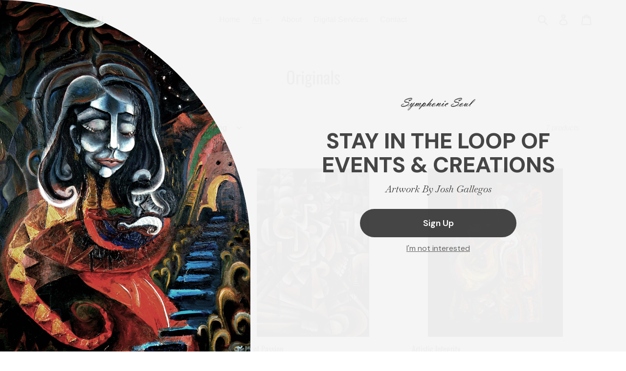

--- FILE ---
content_type: text/html; charset=utf-8
request_url: https://shop.symphonicsoul.net/collections/frontpage/Music
body_size: 18556
content:
<!doctype html>
<!--[if IE 9]> <html class="ie9 no-js" lang="en"> <![endif]-->
<!--[if (gt IE 9)|!(IE)]><!--> <html class="no-js" lang="en"> <!--<![endif]-->
<head>
<meta name="google-site-verification" content="7QZGQp5siNAAmydX0FUQN1ySVYmZ-qtRAJk1W_LwPLo" />
  <meta charset="utf-8">
  <meta http-equiv="X-UA-Compatible" content="IE=edge,chrome=1">
  <meta name="viewport" content="width=device-width,initial-scale=1">
  <meta name="theme-color" content="#557b97">
  <link rel="canonical" href="https://shop.symphonicsoul.net/collections/frontpage/music"><title>Originals
&ndash; Tagged &quot;Music&quot;&ndash; Symphonic Soul</title><!-- /snippets/social-meta-tags.liquid -->




<meta property="og:site_name" content="Symphonic Soul">
<meta property="og:url" content="https://shop.symphonicsoul.net/collections/frontpage/music">
<meta property="og:title" content="Originals">
<meta property="og:type" content="product.group">
<meta property="og:description" content="Josh Gallegos Fine Art">

<meta property="og:image" content="http://shop.symphonicsoul.net/cdn/shop/files/1513284_593290070720544_977940421_n_1200x1200.jpg?v=1613733355">
<meta property="og:image:secure_url" content="https://shop.symphonicsoul.net/cdn/shop/files/1513284_593290070720544_977940421_n_1200x1200.jpg?v=1613733355">


<meta name="twitter:card" content="summary_large_image">
<meta name="twitter:title" content="Originals">
<meta name="twitter:description" content="Josh Gallegos Fine Art">


  <link href="//shop.symphonicsoul.net/cdn/shop/t/1/assets/theme.scss.css?v=127992675525455685111763661541" rel="stylesheet" type="text/css" media="all" />

  <script>
    var theme = {
      strings: {
        addToCart: "Add to cart",
        soldOut: "Sold out",
        unavailable: "Unavailable",
        regularPrice: "Regular price",
        sale: "Sale",
        showMore: "Show More",
        showLess: "Show Less",
        addressError: "Error looking up that address",
        addressNoResults: "No results for that address",
        addressQueryLimit: "You have exceeded the Google API usage limit. Consider upgrading to a \u003ca href=\"https:\/\/developers.google.com\/maps\/premium\/usage-limits\"\u003ePremium Plan\u003c\/a\u003e.",
        authError: "There was a problem authenticating your Google Maps account.",
        newWindow: "Opens in a new window.",
        external: "Opens external website.",
        newWindowExternal: "Opens external website in a new window."
      },
      moneyFormat: "${{amount}}"
    }

    document.documentElement.className = document.documentElement.className.replace('no-js', 'js');
  </script>

  <!--[if (lte IE 9) ]><script src="//shop.symphonicsoul.net/cdn/shop/t/1/assets/match-media.min.js?v=22265819453975888031538497756" type="text/javascript"></script><![endif]--><!--[if (gt IE 9)|!(IE)]><!--><script src="//shop.symphonicsoul.net/cdn/shop/t/1/assets/lazysizes.js?v=68441465964607740661538497756" async="async"></script><!--<![endif]-->
  <!--[if lte IE 9]><script src="//shop.symphonicsoul.net/cdn/shop/t/1/assets/lazysizes.min.js?v=386"></script><![endif]-->

  <!--[if (gt IE 9)|!(IE)]><!--><script src="//shop.symphonicsoul.net/cdn/shop/t/1/assets/vendor.js?v=121857302354663160541538497757" defer="defer"></script><!--<![endif]-->
  <!--[if lte IE 9]><script src="//shop.symphonicsoul.net/cdn/shop/t/1/assets/vendor.js?v=121857302354663160541538497757"></script><![endif]-->

  <!--[if (gt IE 9)|!(IE)]><!--><script src="//shop.symphonicsoul.net/cdn/shop/t/1/assets/theme.js?v=64666071769250550331639423913" defer="defer"></script><!--<![endif]-->
  <!--[if lte IE 9]><script src="//shop.symphonicsoul.net/cdn/shop/t/1/assets/theme.js?v=64666071769250550331639423913"></script><![endif]-->

  <script>window.performance && window.performance.mark && window.performance.mark('shopify.content_for_header.start');</script><meta name="google-site-verification" content="7QZGQp5siNAAmydX0FUQN1ySVYmZ-qtRAJk1W_LwPLo">
<meta id="shopify-digital-wallet" name="shopify-digital-wallet" content="/5659164783/digital_wallets/dialog">
<meta name="shopify-checkout-api-token" content="57a62b16b43fb0af10ff45a581e43ce3">
<meta id="in-context-paypal-metadata" data-shop-id="5659164783" data-venmo-supported="true" data-environment="production" data-locale="en_US" data-paypal-v4="true" data-currency="USD">
<link rel="alternate" type="application/atom+xml" title="Feed" href="/collections/frontpage/Music.atom" />
<link rel="alternate" type="application/json+oembed" href="https://shop.symphonicsoul.net/collections/frontpage/music.oembed">
<script async="async" src="/checkouts/internal/preloads.js?locale=en-US"></script>
<script id="apple-pay-shop-capabilities" type="application/json">{"shopId":5659164783,"countryCode":"US","currencyCode":"USD","merchantCapabilities":["supports3DS"],"merchantId":"gid:\/\/shopify\/Shop\/5659164783","merchantName":"Symphonic Soul","requiredBillingContactFields":["postalAddress","email"],"requiredShippingContactFields":["postalAddress","email"],"shippingType":"shipping","supportedNetworks":["visa","masterCard","amex","discover","elo","jcb"],"total":{"type":"pending","label":"Symphonic Soul","amount":"1.00"},"shopifyPaymentsEnabled":true,"supportsSubscriptions":true}</script>
<script id="shopify-features" type="application/json">{"accessToken":"57a62b16b43fb0af10ff45a581e43ce3","betas":["rich-media-storefront-analytics"],"domain":"shop.symphonicsoul.net","predictiveSearch":true,"shopId":5659164783,"locale":"en"}</script>
<script>var Shopify = Shopify || {};
Shopify.shop = "symphonic-soul.myshopify.com";
Shopify.locale = "en";
Shopify.currency = {"active":"USD","rate":"1.0"};
Shopify.country = "US";
Shopify.theme = {"name":"Debut","id":39373144175,"schema_name":"Debut","schema_version":"9.0.0","theme_store_id":796,"role":"main"};
Shopify.theme.handle = "null";
Shopify.theme.style = {"id":null,"handle":null};
Shopify.cdnHost = "shop.symphonicsoul.net/cdn";
Shopify.routes = Shopify.routes || {};
Shopify.routes.root = "/";</script>
<script type="module">!function(o){(o.Shopify=o.Shopify||{}).modules=!0}(window);</script>
<script>!function(o){function n(){var o=[];function n(){o.push(Array.prototype.slice.apply(arguments))}return n.q=o,n}var t=o.Shopify=o.Shopify||{};t.loadFeatures=n(),t.autoloadFeatures=n()}(window);</script>
<script id="shop-js-analytics" type="application/json">{"pageType":"collection"}</script>
<script defer="defer" async type="module" src="//shop.symphonicsoul.net/cdn/shopifycloud/shop-js/modules/v2/client.init-shop-cart-sync_BdyHc3Nr.en.esm.js"></script>
<script defer="defer" async type="module" src="//shop.symphonicsoul.net/cdn/shopifycloud/shop-js/modules/v2/chunk.common_Daul8nwZ.esm.js"></script>
<script type="module">
  await import("//shop.symphonicsoul.net/cdn/shopifycloud/shop-js/modules/v2/client.init-shop-cart-sync_BdyHc3Nr.en.esm.js");
await import("//shop.symphonicsoul.net/cdn/shopifycloud/shop-js/modules/v2/chunk.common_Daul8nwZ.esm.js");

  window.Shopify.SignInWithShop?.initShopCartSync?.({"fedCMEnabled":true,"windoidEnabled":true});

</script>
<script>(function() {
  var isLoaded = false;
  function asyncLoad() {
    if (isLoaded) return;
    isLoaded = true;
    var urls = ["\/\/cdn.shopify.com\/proxy\/0be487ccfe9bf857b4a182053a8dc509a9701a9e205dce19479710de50f5a38d\/api.goaffpro.com\/loader.js?shop=symphonic-soul.myshopify.com\u0026sp-cache-control=cHVibGljLCBtYXgtYWdlPTkwMA","https:\/\/a.mailmunch.co\/widgets\/site-1098518-aeaf4211a8bb671e98f2ea65075ffffff14abc24.js?shop=symphonic-soul.myshopify.com"];
    for (var i = 0; i < urls.length; i++) {
      var s = document.createElement('script');
      s.type = 'text/javascript';
      s.async = true;
      s.src = urls[i];
      var x = document.getElementsByTagName('script')[0];
      x.parentNode.insertBefore(s, x);
    }
  };
  if(window.attachEvent) {
    window.attachEvent('onload', asyncLoad);
  } else {
    window.addEventListener('load', asyncLoad, false);
  }
})();</script>
<script id="__st">var __st={"a":5659164783,"offset":-25200,"reqid":"870985f7-db02-4c85-8003-f3e005c34577-1769025292","pageurl":"shop.symphonicsoul.net\/collections\/frontpage\/Music","u":"3f657cafcedb","p":"collection","rtyp":"collection","rid":82442256495};</script>
<script>window.ShopifyPaypalV4VisibilityTracking = true;</script>
<script id="captcha-bootstrap">!function(){'use strict';const t='contact',e='account',n='new_comment',o=[[t,t],['blogs',n],['comments',n],[t,'customer']],c=[[e,'customer_login'],[e,'guest_login'],[e,'recover_customer_password'],[e,'create_customer']],r=t=>t.map((([t,e])=>`form[action*='/${t}']:not([data-nocaptcha='true']) input[name='form_type'][value='${e}']`)).join(','),a=t=>()=>t?[...document.querySelectorAll(t)].map((t=>t.form)):[];function s(){const t=[...o],e=r(t);return a(e)}const i='password',u='form_key',d=['recaptcha-v3-token','g-recaptcha-response','h-captcha-response',i],f=()=>{try{return window.sessionStorage}catch{return}},m='__shopify_v',_=t=>t.elements[u];function p(t,e,n=!1){try{const o=window.sessionStorage,c=JSON.parse(o.getItem(e)),{data:r}=function(t){const{data:e,action:n}=t;return t[m]||n?{data:e,action:n}:{data:t,action:n}}(c);for(const[e,n]of Object.entries(r))t.elements[e]&&(t.elements[e].value=n);n&&o.removeItem(e)}catch(o){console.error('form repopulation failed',{error:o})}}const l='form_type',E='cptcha';function T(t){t.dataset[E]=!0}const w=window,h=w.document,L='Shopify',v='ce_forms',y='captcha';let A=!1;((t,e)=>{const n=(g='f06e6c50-85a8-45c8-87d0-21a2b65856fe',I='https://cdn.shopify.com/shopifycloud/storefront-forms-hcaptcha/ce_storefront_forms_captcha_hcaptcha.v1.5.2.iife.js',D={infoText:'Protected by hCaptcha',privacyText:'Privacy',termsText:'Terms'},(t,e,n)=>{const o=w[L][v],c=o.bindForm;if(c)return c(t,g,e,D).then(n);var r;o.q.push([[t,g,e,D],n]),r=I,A||(h.body.append(Object.assign(h.createElement('script'),{id:'captcha-provider',async:!0,src:r})),A=!0)});var g,I,D;w[L]=w[L]||{},w[L][v]=w[L][v]||{},w[L][v].q=[],w[L][y]=w[L][y]||{},w[L][y].protect=function(t,e){n(t,void 0,e),T(t)},Object.freeze(w[L][y]),function(t,e,n,w,h,L){const[v,y,A,g]=function(t,e,n){const i=e?o:[],u=t?c:[],d=[...i,...u],f=r(d),m=r(i),_=r(d.filter((([t,e])=>n.includes(e))));return[a(f),a(m),a(_),s()]}(w,h,L),I=t=>{const e=t.target;return e instanceof HTMLFormElement?e:e&&e.form},D=t=>v().includes(t);t.addEventListener('submit',(t=>{const e=I(t);if(!e)return;const n=D(e)&&!e.dataset.hcaptchaBound&&!e.dataset.recaptchaBound,o=_(e),c=g().includes(e)&&(!o||!o.value);(n||c)&&t.preventDefault(),c&&!n&&(function(t){try{if(!f())return;!function(t){const e=f();if(!e)return;const n=_(t);if(!n)return;const o=n.value;o&&e.removeItem(o)}(t);const e=Array.from(Array(32),(()=>Math.random().toString(36)[2])).join('');!function(t,e){_(t)||t.append(Object.assign(document.createElement('input'),{type:'hidden',name:u})),t.elements[u].value=e}(t,e),function(t,e){const n=f();if(!n)return;const o=[...t.querySelectorAll(`input[type='${i}']`)].map((({name:t})=>t)),c=[...d,...o],r={};for(const[a,s]of new FormData(t).entries())c.includes(a)||(r[a]=s);n.setItem(e,JSON.stringify({[m]:1,action:t.action,data:r}))}(t,e)}catch(e){console.error('failed to persist form',e)}}(e),e.submit())}));const S=(t,e)=>{t&&!t.dataset[E]&&(n(t,e.some((e=>e===t))),T(t))};for(const o of['focusin','change'])t.addEventListener(o,(t=>{const e=I(t);D(e)&&S(e,y())}));const B=e.get('form_key'),M=e.get(l),P=B&&M;t.addEventListener('DOMContentLoaded',(()=>{const t=y();if(P)for(const e of t)e.elements[l].value===M&&p(e,B);[...new Set([...A(),...v().filter((t=>'true'===t.dataset.shopifyCaptcha))])].forEach((e=>S(e,t)))}))}(h,new URLSearchParams(w.location.search),n,t,e,['guest_login'])})(!0,!0)}();</script>
<script integrity="sha256-4kQ18oKyAcykRKYeNunJcIwy7WH5gtpwJnB7kiuLZ1E=" data-source-attribution="shopify.loadfeatures" defer="defer" src="//shop.symphonicsoul.net/cdn/shopifycloud/storefront/assets/storefront/load_feature-a0a9edcb.js" crossorigin="anonymous"></script>
<script data-source-attribution="shopify.dynamic_checkout.dynamic.init">var Shopify=Shopify||{};Shopify.PaymentButton=Shopify.PaymentButton||{isStorefrontPortableWallets:!0,init:function(){window.Shopify.PaymentButton.init=function(){};var t=document.createElement("script");t.src="https://shop.symphonicsoul.net/cdn/shopifycloud/portable-wallets/latest/portable-wallets.en.js",t.type="module",document.head.appendChild(t)}};
</script>
<script data-source-attribution="shopify.dynamic_checkout.buyer_consent">
  function portableWalletsHideBuyerConsent(e){var t=document.getElementById("shopify-buyer-consent"),n=document.getElementById("shopify-subscription-policy-button");t&&n&&(t.classList.add("hidden"),t.setAttribute("aria-hidden","true"),n.removeEventListener("click",e))}function portableWalletsShowBuyerConsent(e){var t=document.getElementById("shopify-buyer-consent"),n=document.getElementById("shopify-subscription-policy-button");t&&n&&(t.classList.remove("hidden"),t.removeAttribute("aria-hidden"),n.addEventListener("click",e))}window.Shopify?.PaymentButton&&(window.Shopify.PaymentButton.hideBuyerConsent=portableWalletsHideBuyerConsent,window.Shopify.PaymentButton.showBuyerConsent=portableWalletsShowBuyerConsent);
</script>
<script data-source-attribution="shopify.dynamic_checkout.cart.bootstrap">document.addEventListener("DOMContentLoaded",(function(){function t(){return document.querySelector("shopify-accelerated-checkout-cart, shopify-accelerated-checkout")}if(t())Shopify.PaymentButton.init();else{new MutationObserver((function(e,n){t()&&(Shopify.PaymentButton.init(),n.disconnect())})).observe(document.body,{childList:!0,subtree:!0})}}));
</script>
<link id="shopify-accelerated-checkout-styles" rel="stylesheet" media="screen" href="https://shop.symphonicsoul.net/cdn/shopifycloud/portable-wallets/latest/accelerated-checkout-backwards-compat.css" crossorigin="anonymous">
<style id="shopify-accelerated-checkout-cart">
        #shopify-buyer-consent {
  margin-top: 1em;
  display: inline-block;
  width: 100%;
}

#shopify-buyer-consent.hidden {
  display: none;
}

#shopify-subscription-policy-button {
  background: none;
  border: none;
  padding: 0;
  text-decoration: underline;
  font-size: inherit;
  cursor: pointer;
}

#shopify-subscription-policy-button::before {
  box-shadow: none;
}

      </style>

<script>window.performance && window.performance.mark && window.performance.mark('shopify.content_for_header.end');</script>




<!-- Google tag (gtag.js) -->
<script async src="https://www.googletagmanager.com/gtag/js?id=G-83WNJ34G21"></script>
<script>
  window.dataLayer = window.dataLayer || [];
  function gtag(){dataLayer.push(arguments);}
  gtag('js', new Date());

  gtag('config', 'G-83WNJ34G21');
</script>

<link href="https://monorail-edge.shopifysvc.com" rel="dns-prefetch">
<script>(function(){if ("sendBeacon" in navigator && "performance" in window) {try {var session_token_from_headers = performance.getEntriesByType('navigation')[0].serverTiming.find(x => x.name == '_s').description;} catch {var session_token_from_headers = undefined;}var session_cookie_matches = document.cookie.match(/_shopify_s=([^;]*)/);var session_token_from_cookie = session_cookie_matches && session_cookie_matches.length === 2 ? session_cookie_matches[1] : "";var session_token = session_token_from_headers || session_token_from_cookie || "";function handle_abandonment_event(e) {var entries = performance.getEntries().filter(function(entry) {return /monorail-edge.shopifysvc.com/.test(entry.name);});if (!window.abandonment_tracked && entries.length === 0) {window.abandonment_tracked = true;var currentMs = Date.now();var navigation_start = performance.timing.navigationStart;var payload = {shop_id: 5659164783,url: window.location.href,navigation_start,duration: currentMs - navigation_start,session_token,page_type: "collection"};window.navigator.sendBeacon("https://monorail-edge.shopifysvc.com/v1/produce", JSON.stringify({schema_id: "online_store_buyer_site_abandonment/1.1",payload: payload,metadata: {event_created_at_ms: currentMs,event_sent_at_ms: currentMs}}));}}window.addEventListener('pagehide', handle_abandonment_event);}}());</script>
<script id="web-pixels-manager-setup">(function e(e,d,r,n,o){if(void 0===o&&(o={}),!Boolean(null===(a=null===(i=window.Shopify)||void 0===i?void 0:i.analytics)||void 0===a?void 0:a.replayQueue)){var i,a;window.Shopify=window.Shopify||{};var t=window.Shopify;t.analytics=t.analytics||{};var s=t.analytics;s.replayQueue=[],s.publish=function(e,d,r){return s.replayQueue.push([e,d,r]),!0};try{self.performance.mark("wpm:start")}catch(e){}var l=function(){var e={modern:/Edge?\/(1{2}[4-9]|1[2-9]\d|[2-9]\d{2}|\d{4,})\.\d+(\.\d+|)|Firefox\/(1{2}[4-9]|1[2-9]\d|[2-9]\d{2}|\d{4,})\.\d+(\.\d+|)|Chrom(ium|e)\/(9{2}|\d{3,})\.\d+(\.\d+|)|(Maci|X1{2}).+ Version\/(15\.\d+|(1[6-9]|[2-9]\d|\d{3,})\.\d+)([,.]\d+|)( \(\w+\)|)( Mobile\/\w+|) Safari\/|Chrome.+OPR\/(9{2}|\d{3,})\.\d+\.\d+|(CPU[ +]OS|iPhone[ +]OS|CPU[ +]iPhone|CPU IPhone OS|CPU iPad OS)[ +]+(15[._]\d+|(1[6-9]|[2-9]\d|\d{3,})[._]\d+)([._]\d+|)|Android:?[ /-](13[3-9]|1[4-9]\d|[2-9]\d{2}|\d{4,})(\.\d+|)(\.\d+|)|Android.+Firefox\/(13[5-9]|1[4-9]\d|[2-9]\d{2}|\d{4,})\.\d+(\.\d+|)|Android.+Chrom(ium|e)\/(13[3-9]|1[4-9]\d|[2-9]\d{2}|\d{4,})\.\d+(\.\d+|)|SamsungBrowser\/([2-9]\d|\d{3,})\.\d+/,legacy:/Edge?\/(1[6-9]|[2-9]\d|\d{3,})\.\d+(\.\d+|)|Firefox\/(5[4-9]|[6-9]\d|\d{3,})\.\d+(\.\d+|)|Chrom(ium|e)\/(5[1-9]|[6-9]\d|\d{3,})\.\d+(\.\d+|)([\d.]+$|.*Safari\/(?![\d.]+ Edge\/[\d.]+$))|(Maci|X1{2}).+ Version\/(10\.\d+|(1[1-9]|[2-9]\d|\d{3,})\.\d+)([,.]\d+|)( \(\w+\)|)( Mobile\/\w+|) Safari\/|Chrome.+OPR\/(3[89]|[4-9]\d|\d{3,})\.\d+\.\d+|(CPU[ +]OS|iPhone[ +]OS|CPU[ +]iPhone|CPU IPhone OS|CPU iPad OS)[ +]+(10[._]\d+|(1[1-9]|[2-9]\d|\d{3,})[._]\d+)([._]\d+|)|Android:?[ /-](13[3-9]|1[4-9]\d|[2-9]\d{2}|\d{4,})(\.\d+|)(\.\d+|)|Mobile Safari.+OPR\/([89]\d|\d{3,})\.\d+\.\d+|Android.+Firefox\/(13[5-9]|1[4-9]\d|[2-9]\d{2}|\d{4,})\.\d+(\.\d+|)|Android.+Chrom(ium|e)\/(13[3-9]|1[4-9]\d|[2-9]\d{2}|\d{4,})\.\d+(\.\d+|)|Android.+(UC? ?Browser|UCWEB|U3)[ /]?(15\.([5-9]|\d{2,})|(1[6-9]|[2-9]\d|\d{3,})\.\d+)\.\d+|SamsungBrowser\/(5\.\d+|([6-9]|\d{2,})\.\d+)|Android.+MQ{2}Browser\/(14(\.(9|\d{2,})|)|(1[5-9]|[2-9]\d|\d{3,})(\.\d+|))(\.\d+|)|K[Aa][Ii]OS\/(3\.\d+|([4-9]|\d{2,})\.\d+)(\.\d+|)/},d=e.modern,r=e.legacy,n=navigator.userAgent;return n.match(d)?"modern":n.match(r)?"legacy":"unknown"}(),u="modern"===l?"modern":"legacy",c=(null!=n?n:{modern:"",legacy:""})[u],f=function(e){return[e.baseUrl,"/wpm","/b",e.hashVersion,"modern"===e.buildTarget?"m":"l",".js"].join("")}({baseUrl:d,hashVersion:r,buildTarget:u}),m=function(e){var d=e.version,r=e.bundleTarget,n=e.surface,o=e.pageUrl,i=e.monorailEndpoint;return{emit:function(e){var a=e.status,t=e.errorMsg,s=(new Date).getTime(),l=JSON.stringify({metadata:{event_sent_at_ms:s},events:[{schema_id:"web_pixels_manager_load/3.1",payload:{version:d,bundle_target:r,page_url:o,status:a,surface:n,error_msg:t},metadata:{event_created_at_ms:s}}]});if(!i)return console&&console.warn&&console.warn("[Web Pixels Manager] No Monorail endpoint provided, skipping logging."),!1;try{return self.navigator.sendBeacon.bind(self.navigator)(i,l)}catch(e){}var u=new XMLHttpRequest;try{return u.open("POST",i,!0),u.setRequestHeader("Content-Type","text/plain"),u.send(l),!0}catch(e){return console&&console.warn&&console.warn("[Web Pixels Manager] Got an unhandled error while logging to Monorail."),!1}}}}({version:r,bundleTarget:l,surface:e.surface,pageUrl:self.location.href,monorailEndpoint:e.monorailEndpoint});try{o.browserTarget=l,function(e){var d=e.src,r=e.async,n=void 0===r||r,o=e.onload,i=e.onerror,a=e.sri,t=e.scriptDataAttributes,s=void 0===t?{}:t,l=document.createElement("script"),u=document.querySelector("head"),c=document.querySelector("body");if(l.async=n,l.src=d,a&&(l.integrity=a,l.crossOrigin="anonymous"),s)for(var f in s)if(Object.prototype.hasOwnProperty.call(s,f))try{l.dataset[f]=s[f]}catch(e){}if(o&&l.addEventListener("load",o),i&&l.addEventListener("error",i),u)u.appendChild(l);else{if(!c)throw new Error("Did not find a head or body element to append the script");c.appendChild(l)}}({src:f,async:!0,onload:function(){if(!function(){var e,d;return Boolean(null===(d=null===(e=window.Shopify)||void 0===e?void 0:e.analytics)||void 0===d?void 0:d.initialized)}()){var d=window.webPixelsManager.init(e)||void 0;if(d){var r=window.Shopify.analytics;r.replayQueue.forEach((function(e){var r=e[0],n=e[1],o=e[2];d.publishCustomEvent(r,n,o)})),r.replayQueue=[],r.publish=d.publishCustomEvent,r.visitor=d.visitor,r.initialized=!0}}},onerror:function(){return m.emit({status:"failed",errorMsg:"".concat(f," has failed to load")})},sri:function(e){var d=/^sha384-[A-Za-z0-9+/=]+$/;return"string"==typeof e&&d.test(e)}(c)?c:"",scriptDataAttributes:o}),m.emit({status:"loading"})}catch(e){m.emit({status:"failed",errorMsg:(null==e?void 0:e.message)||"Unknown error"})}}})({shopId: 5659164783,storefrontBaseUrl: "https://shop.symphonicsoul.net",extensionsBaseUrl: "https://extensions.shopifycdn.com/cdn/shopifycloud/web-pixels-manager",monorailEndpoint: "https://monorail-edge.shopifysvc.com/unstable/produce_batch",surface: "storefront-renderer",enabledBetaFlags: ["2dca8a86"],webPixelsConfigList: [{"id":"1873838234","configuration":"{\"config\":\"{\\\"google_tag_ids\\\":[\\\"G-83WNJ34G21\\\",\\\"GT-P3NNCF4T\\\"],\\\"target_country\\\":\\\"ZZ\\\",\\\"gtag_events\\\":[{\\\"type\\\":\\\"search\\\",\\\"action_label\\\":\\\"G-83WNJ34G21\\\"},{\\\"type\\\":\\\"begin_checkout\\\",\\\"action_label\\\":\\\"G-83WNJ34G21\\\"},{\\\"type\\\":\\\"view_item\\\",\\\"action_label\\\":[\\\"G-83WNJ34G21\\\",\\\"MC-DM2EEKBGWE\\\"]},{\\\"type\\\":\\\"purchase\\\",\\\"action_label\\\":[\\\"G-83WNJ34G21\\\",\\\"MC-DM2EEKBGWE\\\"]},{\\\"type\\\":\\\"page_view\\\",\\\"action_label\\\":[\\\"G-83WNJ34G21\\\",\\\"MC-DM2EEKBGWE\\\"]},{\\\"type\\\":\\\"add_payment_info\\\",\\\"action_label\\\":\\\"G-83WNJ34G21\\\"},{\\\"type\\\":\\\"add_to_cart\\\",\\\"action_label\\\":\\\"G-83WNJ34G21\\\"}],\\\"enable_monitoring_mode\\\":false}\"}","eventPayloadVersion":"v1","runtimeContext":"OPEN","scriptVersion":"b2a88bafab3e21179ed38636efcd8a93","type":"APP","apiClientId":1780363,"privacyPurposes":[],"dataSharingAdjustments":{"protectedCustomerApprovalScopes":["read_customer_address","read_customer_email","read_customer_name","read_customer_personal_data","read_customer_phone"]}},{"id":"1856962714","configuration":"{\"storeIdentity\":\"symphonic-soul.myshopify.com\",\"baseURL\":\"https:\\\/\\\/api.printful.com\\\/shopify-pixels\"}","eventPayloadVersion":"v1","runtimeContext":"STRICT","scriptVersion":"74f275712857ab41bea9d998dcb2f9da","type":"APP","apiClientId":156624,"privacyPurposes":["ANALYTICS","MARKETING","SALE_OF_DATA"],"dataSharingAdjustments":{"protectedCustomerApprovalScopes":["read_customer_address","read_customer_email","read_customer_name","read_customer_personal_data","read_customer_phone"]}},{"id":"1149632666","configuration":"{\"shop\":\"symphonic-soul.myshopify.com\",\"cookie_duration\":\"604800\"}","eventPayloadVersion":"v1","runtimeContext":"STRICT","scriptVersion":"a2e7513c3708f34b1f617d7ce88f9697","type":"APP","apiClientId":2744533,"privacyPurposes":["ANALYTICS","MARKETING"],"dataSharingAdjustments":{"protectedCustomerApprovalScopes":["read_customer_address","read_customer_email","read_customer_name","read_customer_personal_data","read_customer_phone"]}},{"id":"155287706","configuration":"{\"pixel_id\":\"936309720706811\",\"pixel_type\":\"facebook_pixel\",\"metaapp_system_user_token\":\"-\"}","eventPayloadVersion":"v1","runtimeContext":"OPEN","scriptVersion":"ca16bc87fe92b6042fbaa3acc2fbdaa6","type":"APP","apiClientId":2329312,"privacyPurposes":["ANALYTICS","MARKETING","SALE_OF_DATA"],"dataSharingAdjustments":{"protectedCustomerApprovalScopes":["read_customer_address","read_customer_email","read_customer_name","read_customer_personal_data","read_customer_phone"]}},{"id":"shopify-app-pixel","configuration":"{}","eventPayloadVersion":"v1","runtimeContext":"STRICT","scriptVersion":"0450","apiClientId":"shopify-pixel","type":"APP","privacyPurposes":["ANALYTICS","MARKETING"]},{"id":"shopify-custom-pixel","eventPayloadVersion":"v1","runtimeContext":"LAX","scriptVersion":"0450","apiClientId":"shopify-pixel","type":"CUSTOM","privacyPurposes":["ANALYTICS","MARKETING"]}],isMerchantRequest: false,initData: {"shop":{"name":"Symphonic Soul","paymentSettings":{"currencyCode":"USD"},"myshopifyDomain":"symphonic-soul.myshopify.com","countryCode":"US","storefrontUrl":"https:\/\/shop.symphonicsoul.net"},"customer":null,"cart":null,"checkout":null,"productVariants":[],"purchasingCompany":null},},"https://shop.symphonicsoul.net/cdn","fcfee988w5aeb613cpc8e4bc33m6693e112",{"modern":"","legacy":""},{"shopId":"5659164783","storefrontBaseUrl":"https:\/\/shop.symphonicsoul.net","extensionBaseUrl":"https:\/\/extensions.shopifycdn.com\/cdn\/shopifycloud\/web-pixels-manager","surface":"storefront-renderer","enabledBetaFlags":"[\"2dca8a86\"]","isMerchantRequest":"false","hashVersion":"fcfee988w5aeb613cpc8e4bc33m6693e112","publish":"custom","events":"[[\"page_viewed\",{}],[\"collection_viewed\",{\"collection\":{\"id\":\"82442256495\",\"title\":\"Originals\",\"productVariants\":[{\"price\":{\"amount\":25.0,\"currencyCode\":\"USD\"},\"product\":{\"title\":\"Gift Card - XMAS Special\",\"vendor\":\"Symphonic Soul\",\"id\":\"8696069947546\",\"untranslatedTitle\":\"Gift Card - XMAS Special\",\"url\":\"\/products\/gift-card-xmas-special\",\"type\":\"Art\"},\"id\":\"46842585186458\",\"image\":{\"src\":\"\/\/shop.symphonicsoul.net\/cdn\/shop\/files\/ss-gift_d0e2c1d7-3a52-4bba-a95d-247d5a3aec50.jpg?v=1764695597\"},\"sku\":null,\"title\":\"$25.00\",\"untranslatedTitle\":\"$25.00\"},{\"price\":{\"amount\":200.0,\"currencyCode\":\"USD\"},\"product\":{\"title\":\"Tyranny of Passion\",\"vendor\":\"Symphonic Soul\",\"id\":\"1719408623727\",\"untranslatedTitle\":\"Tyranny of Passion\",\"url\":\"\/products\/tyranny-of-passion\",\"type\":\"Art\"},\"id\":\"15845839044719\",\"image\":{\"src\":\"\/\/shop.symphonicsoul.net\/cdn\/shop\/files\/passion_5a8f3a29-ce08-489d-999e-90e0362e94ef.jpg?v=1764347167\"},\"sku\":\"JB0067\",\"title\":\"Default Title\",\"untranslatedTitle\":\"Default Title\"},{\"price\":{\"amount\":400.0,\"currencyCode\":\"USD\"},\"product\":{\"title\":\"Artistic Integrity\",\"vendor\":\"Symphonic Soul\",\"id\":\"1719370973295\",\"untranslatedTitle\":\"Artistic Integrity\",\"url\":\"\/products\/red-vase\",\"type\":\"Art\"},\"id\":\"15845294669935\",\"image\":{\"src\":\"\/\/shop.symphonicsoul.net\/cdn\/shop\/products\/artisticintegrity.jpg?v=1539716272\"},\"sku\":\"JB0065\",\"title\":\"Default Title\",\"untranslatedTitle\":\"Default Title\"},{\"price\":{\"amount\":100.0,\"currencyCode\":\"USD\"},\"product\":{\"title\":\"Music in Chaotic Harmony\",\"vendor\":\"Symphonic Soul\",\"id\":\"1648789028975\",\"untranslatedTitle\":\"Music in Chaotic Harmony\",\"url\":\"\/products\/music-in-chaotic-harmony\",\"type\":\"Art\"},\"id\":\"15126264021103\",\"image\":{\"src\":\"\/\/shop.symphonicsoul.net\/cdn\/shop\/products\/MusicandHarmony.jpg?v=1538515026\"},\"sku\":\"JB0019\",\"title\":\"Default Title\",\"untranslatedTitle\":\"Default Title\"},{\"price\":{\"amount\":300.0,\"currencyCode\":\"USD\"},\"product\":{\"title\":\"The Cellist\",\"vendor\":\"Symphonic Soul\",\"id\":\"1648781951087\",\"untranslatedTitle\":\"The Cellist\",\"url\":\"\/products\/the-cellist\",\"type\":\"Art\"},\"id\":\"15126207266927\",\"image\":{\"src\":\"\/\/shop.symphonicsoul.net\/cdn\/shop\/products\/pic6_9325a57e-e790-4888-bb40-60c9baf9044e.jpg?v=1539022371\"},\"sku\":\"JB0017\",\"title\":\"Default Title\",\"untranslatedTitle\":\"Default Title\"},{\"price\":{\"amount\":75.0,\"currencyCode\":\"USD\"},\"product\":{\"title\":\"Music Love\",\"vendor\":\"Symphonic Soul\",\"id\":\"1648746004591\",\"untranslatedTitle\":\"Music Love\",\"url\":\"\/products\/music-love\",\"type\":\"Art\"},\"id\":\"15125946433647\",\"image\":{\"src\":\"\/\/shop.symphonicsoul.net\/cdn\/shop\/products\/new_music.jpg?v=1538514331\"},\"sku\":\"JB0018\",\"title\":\"Default Title\",\"untranslatedTitle\":\"Default Title\"},{\"price\":{\"amount\":300.0,\"currencyCode\":\"USD\"},\"product\":{\"title\":\"Man With the Musical Soul\",\"vendor\":\"Symphonic Soul\",\"id\":\"1648591962223\",\"untranslatedTitle\":\"Man With the Musical Soul\",\"url\":\"\/products\/man-with-the-musical-soul\",\"type\":\"Art\"},\"id\":\"15124709277807\",\"image\":{\"src\":\"\/\/shop.symphonicsoul.net\/cdn\/shop\/files\/Manwithamusicalsoul_aaedb365-2661-489f-adb4-132d114f693d.jpg?v=1686671761\"},\"sku\":\"JB0005\",\"title\":\"Default Title\",\"untranslatedTitle\":\"Default Title\"}]}}]]"});</script><script>
  window.ShopifyAnalytics = window.ShopifyAnalytics || {};
  window.ShopifyAnalytics.meta = window.ShopifyAnalytics.meta || {};
  window.ShopifyAnalytics.meta.currency = 'USD';
  var meta = {"products":[{"id":8696069947546,"gid":"gid:\/\/shopify\/Product\/8696069947546","vendor":"Symphonic Soul","type":"Art","handle":"gift-card-xmas-special","variants":[{"id":46842585186458,"price":2500,"name":"Gift Card - XMAS Special - $25.00","public_title":"$25.00","sku":null},{"id":46842585219226,"price":5000,"name":"Gift Card - XMAS Special - $50.00","public_title":"$50.00","sku":null},{"id":46842585251994,"price":10000,"name":"Gift Card - XMAS Special - $100.00","public_title":"$100.00","sku":null}],"remote":false},{"id":1719408623727,"gid":"gid:\/\/shopify\/Product\/1719408623727","vendor":"Symphonic Soul","type":"Art","handle":"tyranny-of-passion","variants":[{"id":15845839044719,"price":20000,"name":"Tyranny of Passion","public_title":null,"sku":"JB0067"}],"remote":false},{"id":1719370973295,"gid":"gid:\/\/shopify\/Product\/1719370973295","vendor":"Symphonic Soul","type":"Art","handle":"red-vase","variants":[{"id":15845294669935,"price":40000,"name":"Artistic Integrity","public_title":null,"sku":"JB0065"}],"remote":false},{"id":1648789028975,"gid":"gid:\/\/shopify\/Product\/1648789028975","vendor":"Symphonic Soul","type":"Art","handle":"music-in-chaotic-harmony","variants":[{"id":15126264021103,"price":10000,"name":"Music in Chaotic Harmony","public_title":null,"sku":"JB0019"}],"remote":false},{"id":1648781951087,"gid":"gid:\/\/shopify\/Product\/1648781951087","vendor":"Symphonic Soul","type":"Art","handle":"the-cellist","variants":[{"id":15126207266927,"price":30000,"name":"The Cellist","public_title":null,"sku":"JB0017"}],"remote":false},{"id":1648746004591,"gid":"gid:\/\/shopify\/Product\/1648746004591","vendor":"Symphonic Soul","type":"Art","handle":"music-love","variants":[{"id":15125946433647,"price":7500,"name":"Music Love","public_title":null,"sku":"JB0018"}],"remote":false},{"id":1648591962223,"gid":"gid:\/\/shopify\/Product\/1648591962223","vendor":"Symphonic Soul","type":"Art","handle":"man-with-the-musical-soul","variants":[{"id":15124709277807,"price":30000,"name":"Man With the Musical Soul","public_title":null,"sku":"JB0005"}],"remote":false}],"page":{"pageType":"collection","resourceType":"collection","resourceId":82442256495,"requestId":"870985f7-db02-4c85-8003-f3e005c34577-1769025292"}};
  for (var attr in meta) {
    window.ShopifyAnalytics.meta[attr] = meta[attr];
  }
</script>
<script class="analytics">
  (function () {
    var customDocumentWrite = function(content) {
      var jquery = null;

      if (window.jQuery) {
        jquery = window.jQuery;
      } else if (window.Checkout && window.Checkout.$) {
        jquery = window.Checkout.$;
      }

      if (jquery) {
        jquery('body').append(content);
      }
    };

    var hasLoggedConversion = function(token) {
      if (token) {
        return document.cookie.indexOf('loggedConversion=' + token) !== -1;
      }
      return false;
    }

    var setCookieIfConversion = function(token) {
      if (token) {
        var twoMonthsFromNow = new Date(Date.now());
        twoMonthsFromNow.setMonth(twoMonthsFromNow.getMonth() + 2);

        document.cookie = 'loggedConversion=' + token + '; expires=' + twoMonthsFromNow;
      }
    }

    var trekkie = window.ShopifyAnalytics.lib = window.trekkie = window.trekkie || [];
    if (trekkie.integrations) {
      return;
    }
    trekkie.methods = [
      'identify',
      'page',
      'ready',
      'track',
      'trackForm',
      'trackLink'
    ];
    trekkie.factory = function(method) {
      return function() {
        var args = Array.prototype.slice.call(arguments);
        args.unshift(method);
        trekkie.push(args);
        return trekkie;
      };
    };
    for (var i = 0; i < trekkie.methods.length; i++) {
      var key = trekkie.methods[i];
      trekkie[key] = trekkie.factory(key);
    }
    trekkie.load = function(config) {
      trekkie.config = config || {};
      trekkie.config.initialDocumentCookie = document.cookie;
      var first = document.getElementsByTagName('script')[0];
      var script = document.createElement('script');
      script.type = 'text/javascript';
      script.onerror = function(e) {
        var scriptFallback = document.createElement('script');
        scriptFallback.type = 'text/javascript';
        scriptFallback.onerror = function(error) {
                var Monorail = {
      produce: function produce(monorailDomain, schemaId, payload) {
        var currentMs = new Date().getTime();
        var event = {
          schema_id: schemaId,
          payload: payload,
          metadata: {
            event_created_at_ms: currentMs,
            event_sent_at_ms: currentMs
          }
        };
        return Monorail.sendRequest("https://" + monorailDomain + "/v1/produce", JSON.stringify(event));
      },
      sendRequest: function sendRequest(endpointUrl, payload) {
        // Try the sendBeacon API
        if (window && window.navigator && typeof window.navigator.sendBeacon === 'function' && typeof window.Blob === 'function' && !Monorail.isIos12()) {
          var blobData = new window.Blob([payload], {
            type: 'text/plain'
          });

          if (window.navigator.sendBeacon(endpointUrl, blobData)) {
            return true;
          } // sendBeacon was not successful

        } // XHR beacon

        var xhr = new XMLHttpRequest();

        try {
          xhr.open('POST', endpointUrl);
          xhr.setRequestHeader('Content-Type', 'text/plain');
          xhr.send(payload);
        } catch (e) {
          console.log(e);
        }

        return false;
      },
      isIos12: function isIos12() {
        return window.navigator.userAgent.lastIndexOf('iPhone; CPU iPhone OS 12_') !== -1 || window.navigator.userAgent.lastIndexOf('iPad; CPU OS 12_') !== -1;
      }
    };
    Monorail.produce('monorail-edge.shopifysvc.com',
      'trekkie_storefront_load_errors/1.1',
      {shop_id: 5659164783,
      theme_id: 39373144175,
      app_name: "storefront",
      context_url: window.location.href,
      source_url: "//shop.symphonicsoul.net/cdn/s/trekkie.storefront.cd680fe47e6c39ca5d5df5f0a32d569bc48c0f27.min.js"});

        };
        scriptFallback.async = true;
        scriptFallback.src = '//shop.symphonicsoul.net/cdn/s/trekkie.storefront.cd680fe47e6c39ca5d5df5f0a32d569bc48c0f27.min.js';
        first.parentNode.insertBefore(scriptFallback, first);
      };
      script.async = true;
      script.src = '//shop.symphonicsoul.net/cdn/s/trekkie.storefront.cd680fe47e6c39ca5d5df5f0a32d569bc48c0f27.min.js';
      first.parentNode.insertBefore(script, first);
    };
    trekkie.load(
      {"Trekkie":{"appName":"storefront","development":false,"defaultAttributes":{"shopId":5659164783,"isMerchantRequest":null,"themeId":39373144175,"themeCityHash":"9410505841489421163","contentLanguage":"en","currency":"USD","eventMetadataId":"0565d68a-e119-463f-87b3-4973fb2d9f31"},"isServerSideCookieWritingEnabled":true,"monorailRegion":"shop_domain","enabledBetaFlags":["65f19447"]},"Session Attribution":{},"S2S":{"facebookCapiEnabled":true,"source":"trekkie-storefront-renderer","apiClientId":580111}}
    );

    var loaded = false;
    trekkie.ready(function() {
      if (loaded) return;
      loaded = true;

      window.ShopifyAnalytics.lib = window.trekkie;

      var originalDocumentWrite = document.write;
      document.write = customDocumentWrite;
      try { window.ShopifyAnalytics.merchantGoogleAnalytics.call(this); } catch(error) {};
      document.write = originalDocumentWrite;

      window.ShopifyAnalytics.lib.page(null,{"pageType":"collection","resourceType":"collection","resourceId":82442256495,"requestId":"870985f7-db02-4c85-8003-f3e005c34577-1769025292","shopifyEmitted":true});

      var match = window.location.pathname.match(/checkouts\/(.+)\/(thank_you|post_purchase)/)
      var token = match? match[1]: undefined;
      if (!hasLoggedConversion(token)) {
        setCookieIfConversion(token);
        window.ShopifyAnalytics.lib.track("Viewed Product Category",{"currency":"USD","category":"Collection: frontpage","collectionName":"frontpage","collectionId":82442256495,"nonInteraction":true},undefined,undefined,{"shopifyEmitted":true});
      }
    });


        var eventsListenerScript = document.createElement('script');
        eventsListenerScript.async = true;
        eventsListenerScript.src = "//shop.symphonicsoul.net/cdn/shopifycloud/storefront/assets/shop_events_listener-3da45d37.js";
        document.getElementsByTagName('head')[0].appendChild(eventsListenerScript);

})();</script>
<script
  defer
  src="https://shop.symphonicsoul.net/cdn/shopifycloud/perf-kit/shopify-perf-kit-3.0.4.min.js"
  data-application="storefront-renderer"
  data-shop-id="5659164783"
  data-render-region="gcp-us-central1"
  data-page-type="collection"
  data-theme-instance-id="39373144175"
  data-theme-name="Debut"
  data-theme-version="9.0.0"
  data-monorail-region="shop_domain"
  data-resource-timing-sampling-rate="10"
  data-shs="true"
  data-shs-beacon="true"
  data-shs-export-with-fetch="true"
  data-shs-logs-sample-rate="1"
  data-shs-beacon-endpoint="https://shop.symphonicsoul.net/api/collect"
></script>
</head>

<body class="template-collection">

  <a class="in-page-link visually-hidden skip-link" href="#MainContent">Skip to content</a>

  <div id="SearchDrawer" class="search-bar drawer drawer--top" role="dialog" aria-modal="true" aria-label="Search">
    <div class="search-bar__table">
      <div class="search-bar__table-cell search-bar__form-wrapper">
        <form class="search search-bar__form" action="/search" method="get" role="search">
          <input class="search__input search-bar__input" type="search" name="q" value="" placeholder="Search" aria-label="Search">
          <button class="search-bar__submit search__submit btn--link" type="submit">
            <svg aria-hidden="true" focusable="false" role="presentation" class="icon icon-search" viewBox="0 0 37 40"><path d="M35.6 36l-9.8-9.8c4.1-5.4 3.6-13.2-1.3-18.1-5.4-5.4-14.2-5.4-19.7 0-5.4 5.4-5.4 14.2 0 19.7 2.6 2.6 6.1 4.1 9.8 4.1 3 0 5.9-1 8.3-2.8l9.8 9.8c.4.4.9.6 1.4.6s1-.2 1.4-.6c.9-.9.9-2.1.1-2.9zm-20.9-8.2c-2.6 0-5.1-1-7-2.9-3.9-3.9-3.9-10.1 0-14C9.6 9 12.2 8 14.7 8s5.1 1 7 2.9c3.9 3.9 3.9 10.1 0 14-1.9 1.9-4.4 2.9-7 2.9z"/></svg>
            <span class="icon__fallback-text">Submit</span>
          </button>
        </form>
      </div>
      <div class="search-bar__table-cell text-right">
        <button type="button" class="btn--link search-bar__close js-drawer-close">
          <svg aria-hidden="true" focusable="false" role="presentation" class="icon icon-close" viewBox="0 0 37 40"><path d="M21.3 23l11-11c.8-.8.8-2 0-2.8-.8-.8-2-.8-2.8 0l-11 11-11-11c-.8-.8-2-.8-2.8 0-.8.8-.8 2 0 2.8l11 11-11 11c-.8.8-.8 2 0 2.8.4.4.9.6 1.4.6s1-.2 1.4-.6l11-11 11 11c.4.4.9.6 1.4.6s1-.2 1.4-.6c.8-.8.8-2 0-2.8l-11-11z"/></svg>
          <span class="icon__fallback-text">Close search</span>
        </button>
      </div>
    </div>
  </div>

  <div id="shopify-section-header" class="shopify-section">

<div data-section-id="header" data-section-type="header-section">
  

  <header class="site-header border-bottom logo--left" role="banner">
    <div class="grid grid--no-gutters grid--table site-header__mobile-nav">
      

      

      <div class="grid__item medium-up--one-quarter logo-align--left">
        
        
          <div class="h2 site-header__logo">
        
          
            <a class="site-header__logo-link" href="/">Symphonic Soul</a>
          
        
          </div>
        
      </div>

      
        <nav class="grid__item medium-up--one-half small--hide" id="AccessibleNav" role="navigation">
          <ul class="site-nav list--inline " id="SiteNav">
  



    
      <li>
        <a href="https://shop.symphonicsoul.net/#store" class="site-nav__link site-nav__link--main">
          <span class="site-nav__label">Home</span>
        </a>
      </li>
    
  



    
      <li class="site-nav--has-dropdown site-nav--has-centered-dropdown">
        <button class="site-nav__link site-nav__link--main site-nav__link--button site-nav__link--active" type="button" aria-haspopup="true" aria-expanded="false" aria-controls="SiteNavLabel-art">
          <span class="site-nav__label">Art</span><svg aria-hidden="true" focusable="false" role="presentation" class="icon icon--wide icon-chevron-down" viewBox="0 0 498.98 284.49"><defs><style>.cls-1{fill:#231f20}</style></defs><path class="cls-1" d="M80.93 271.76A35 35 0 0 1 140.68 247l189.74 189.75L520.16 247a35 35 0 1 1 49.5 49.5L355.17 511a35 35 0 0 1-49.5 0L91.18 296.5a34.89 34.89 0 0 1-10.25-24.74z" transform="translate(-80.93 -236.76)"/></svg>
        </button>

        <div class="site-nav__dropdown site-nav__dropdown--centered" id="SiteNavLabel-art">
          
            <div class="site-nav__childlist">
              <ul class="site-nav__childlist-grid">
                
                  
                    <li class="site-nav__childlist-item">
                      <a href="/collections/art" class="site-nav__link site-nav__child-link site-nav__child-link--parent">
                        <span class="site-nav__label">All Art</span>
                      </a>

                      

                    </li>
                  
                    <li class="site-nav__childlist-item">
                      <a href="/collections/frontpage" class="site-nav__link site-nav__child-link site-nav__child-link--parent">
                        <span class="site-nav__label">Originals</span>
                      </a>

                      
                        <ul>
                        
                          <li>
                            <a href="https://shop.symphonicsoul.net/collections/art/dreamy#MainContent" class="site-nav__link site-nav__child-link">
                              <span class="site-nav__label">Dreams</span>
                            </a>
                          </li>
                        
                          <li>
                            <a href="https://shop.symphonicsoul.net/collections/art/animals#MainContent" class="site-nav__link site-nav__child-link">
                              <span class="site-nav__label">Animals</span>
                            </a>
                          </li>
                        
                          <li>
                            <a href="/collections/frontpage/Music" class="site-nav__link site-nav__child-link">
                              <span class="site-nav__label">Music</span>
                            </a>
                          </li>
                        
                          <li>
                            <a href="/collections/frontpage/Cubist" class="site-nav__link site-nav__child-link">
                              <span class="site-nav__label">$100 and Under</span>
                            </a>
                          </li>
                        
                          <li>
                            <a href="https://shop.symphonicsoul.net/collections/art/new-stuff#MainContent" class="site-nav__link site-nav__child-link">
                              <span class="site-nav__label">New Stuff</span>
                            </a>
                          </li>
                        
                        </ul>
                      

                    </li>
                  
                    <li class="site-nav__childlist-item">
                      <a href="https://shop.symphonicsoul.net/collections/prints-and-products/canvas#MainContent" class="site-nav__link site-nav__child-link site-nav__child-link--parent">
                        <span class="site-nav__label">Prints</span>
                      </a>

                      
                        <ul>
                        
                          <li>
                            <a href="https://shop.symphonicsoul.net/collections/prints-and-products/canvas#MainContent" class="site-nav__link site-nav__child-link">
                              <span class="site-nav__label">Canvas Prints</span>
                            </a>
                          </li>
                        
                        </ul>
                      

                    </li>
                  
                    <li class="site-nav__childlist-item">
                      <a href="#" class="site-nav__link site-nav__child-link site-nav__child-link--parent">
                        <span class="site-nav__label">Products</span>
                      </a>

                      
                        <ul>
                        
                          <li>
                            <a href="https://shop.symphonicsoul.net/collections/prints-and-products/cup#MainContent" class="site-nav__link site-nav__child-link">
                              <span class="site-nav__label">Cups</span>
                            </a>
                          </li>
                        
                          <li>
                            <a href="https://shop.symphonicsoul.net/collections/prints-and-products/puzzles#MainContent" class="site-nav__link site-nav__child-link">
                              <span class="site-nav__label">Puzzles</span>
                            </a>
                          </li>
                        
                        </ul>
                      

                    </li>
                  
                
              </ul>
            </div>

          
        </div>
      </li>
    
  



    
      <li>
        <a href="/pages/about" class="site-nav__link site-nav__link--main">
          <span class="site-nav__label">About</span>
        </a>
      </li>
    
  



    
      <li>
        <a href="https://symphonicsoul.net/" class="site-nav__link site-nav__link--main">
          <span class="site-nav__label">Digital Services</span>
        </a>
      </li>
    
  



    
      <li>
        <a href="https://shop.symphonicsoul.net/pages/contact" class="site-nav__link site-nav__link--main">
          <span class="site-nav__label">Contact</span>
        </a>
      </li>
    
  
</ul>

        </nav>
      

      <div class="grid__item medium-up--one-quarter text-right site-header__icons site-header__icons--plus">
        <div class="site-header__icons-wrapper">
          
            <div class="site-header__search site-header__icon">
              <form action="/search" method="get" class="search-header search" role="search">
  <input class="search-header__input search__input"
    type="search"
    name="q"
    placeholder="Search"
    aria-label="Search">
  <button class="search-header__submit search__submit btn--link site-header__icon" type="submit">
    <svg aria-hidden="true" focusable="false" role="presentation" class="icon icon-search" viewBox="0 0 37 40"><path d="M35.6 36l-9.8-9.8c4.1-5.4 3.6-13.2-1.3-18.1-5.4-5.4-14.2-5.4-19.7 0-5.4 5.4-5.4 14.2 0 19.7 2.6 2.6 6.1 4.1 9.8 4.1 3 0 5.9-1 8.3-2.8l9.8 9.8c.4.4.9.6 1.4.6s1-.2 1.4-.6c.9-.9.9-2.1.1-2.9zm-20.9-8.2c-2.6 0-5.1-1-7-2.9-3.9-3.9-3.9-10.1 0-14C9.6 9 12.2 8 14.7 8s5.1 1 7 2.9c3.9 3.9 3.9 10.1 0 14-1.9 1.9-4.4 2.9-7 2.9z"/></svg>
    <span class="icon__fallback-text">Submit</span>
  </button>
</form>

            </div>
          

          <button type="button" class="btn--link site-header__icon site-header__search-toggle js-drawer-open-top">
            <svg aria-hidden="true" focusable="false" role="presentation" class="icon icon-search" viewBox="0 0 37 40"><path d="M35.6 36l-9.8-9.8c4.1-5.4 3.6-13.2-1.3-18.1-5.4-5.4-14.2-5.4-19.7 0-5.4 5.4-5.4 14.2 0 19.7 2.6 2.6 6.1 4.1 9.8 4.1 3 0 5.9-1 8.3-2.8l9.8 9.8c.4.4.9.6 1.4.6s1-.2 1.4-.6c.9-.9.9-2.1.1-2.9zm-20.9-8.2c-2.6 0-5.1-1-7-2.9-3.9-3.9-3.9-10.1 0-14C9.6 9 12.2 8 14.7 8s5.1 1 7 2.9c3.9 3.9 3.9 10.1 0 14-1.9 1.9-4.4 2.9-7 2.9z"/></svg>
            <span class="icon__fallback-text">Search</span>
          </button>

          
            
              <a href="/account/login" class="site-header__icon site-header__account">
                <svg aria-hidden="true" focusable="false" role="presentation" class="icon icon-login" viewBox="0 0 28.33 37.68"><path d="M14.17 14.9a7.45 7.45 0 1 0-7.5-7.45 7.46 7.46 0 0 0 7.5 7.45zm0-10.91a3.45 3.45 0 1 1-3.5 3.46A3.46 3.46 0 0 1 14.17 4zM14.17 16.47A14.18 14.18 0 0 0 0 30.68c0 1.41.66 4 5.11 5.66a27.17 27.17 0 0 0 9.06 1.34c6.54 0 14.17-1.84 14.17-7a14.18 14.18 0 0 0-14.17-14.21zm0 17.21c-6.3 0-10.17-1.77-10.17-3a10.17 10.17 0 1 1 20.33 0c.01 1.23-3.86 3-10.16 3z"/></svg>
                <span class="icon__fallback-text">Log in</span>
              </a>
            
          

          <a href="/cart" class="site-header__icon site-header__cart">
            <svg aria-hidden="true" focusable="false" role="presentation" class="icon icon-cart" viewBox="0 0 37 40"><path d="M36.5 34.8L33.3 8h-5.9C26.7 3.9 23 .8 18.5.8S10.3 3.9 9.6 8H3.7L.5 34.8c-.2 1.5.4 2.4.9 3 .5.5 1.4 1.2 3.1 1.2h28c1.3 0 2.4-.4 3.1-1.3.7-.7 1-1.8.9-2.9zm-18-30c2.2 0 4.1 1.4 4.7 3.2h-9.5c.7-1.9 2.6-3.2 4.8-3.2zM4.5 35l2.8-23h2.2v3c0 1.1.9 2 2 2s2-.9 2-2v-3h10v3c0 1.1.9 2 2 2s2-.9 2-2v-3h2.2l2.8 23h-28z"/></svg>
            <span class="icon__fallback-text">Cart</span>
            
          </a>

          

          
            <button type="button" class="btn--link site-header__icon site-header__menu js-mobile-nav-toggle mobile-nav--open" aria-controls="navigation"  aria-expanded="false" aria-label="Menu">
              <svg aria-hidden="true" focusable="false" role="presentation" class="icon icon-hamburger" viewBox="0 0 37 40"><path d="M33.5 25h-30c-1.1 0-2-.9-2-2s.9-2 2-2h30c1.1 0 2 .9 2 2s-.9 2-2 2zm0-11.5h-30c-1.1 0-2-.9-2-2s.9-2 2-2h30c1.1 0 2 .9 2 2s-.9 2-2 2zm0 23h-30c-1.1 0-2-.9-2-2s.9-2 2-2h30c1.1 0 2 .9 2 2s-.9 2-2 2z"/></svg>
              <svg aria-hidden="true" focusable="false" role="presentation" class="icon icon-close" viewBox="0 0 37 40"><path d="M21.3 23l11-11c.8-.8.8-2 0-2.8-.8-.8-2-.8-2.8 0l-11 11-11-11c-.8-.8-2-.8-2.8 0-.8.8-.8 2 0 2.8l11 11-11 11c-.8.8-.8 2 0 2.8.4.4.9.6 1.4.6s1-.2 1.4-.6l11-11 11 11c.4.4.9.6 1.4.6s1-.2 1.4-.6c.8-.8.8-2 0-2.8l-11-11z"/></svg>
            </button>
          
        </div>

      </div>
    </div>

    <nav class="mobile-nav-wrapper medium-up--hide" role="navigation">
      <ul id="MobileNav" class="mobile-nav">
        
<li class="mobile-nav__item border-bottom">
            
              <a href="https://shop.symphonicsoul.net/#store" class="mobile-nav__link">
                <span class="mobile-nav__label">Home</span>
              </a>
            
          </li>
        
<li class="mobile-nav__item border-bottom">
            
              
              <button type="button" class="btn--link js-toggle-submenu mobile-nav__link mobile-nav__link--active" data-target="art-2" data-level="1" aria-expanded="false">
                <span class="mobile-nav__label">Art</span>
                <div class="mobile-nav__icon">
                  <svg aria-hidden="true" focusable="false" role="presentation" class="icon icon-chevron-right" viewBox="0 0 284.49 498.98"><defs><style>.cls-1{fill:#231f20}</style></defs><path class="cls-1" d="M223.18 628.49a35 35 0 0 1-24.75-59.75L388.17 379 198.43 189.26a35 35 0 0 1 49.5-49.5l214.49 214.49a35 35 0 0 1 0 49.5L247.93 618.24a34.89 34.89 0 0 1-24.75 10.25z" transform="translate(-188.18 -129.51)"/></svg>
                </div>
              </button>
              <ul class="mobile-nav__dropdown" data-parent="art-2" data-level="2">
                <li class="visually-hidden" tabindex="-1" data-menu-title="2">Art Menu</li>
                <li class="mobile-nav__item border-bottom">
                  <div class="mobile-nav__table">
                    <div class="mobile-nav__table-cell mobile-nav__return">
                      <button class="btn--link js-toggle-submenu mobile-nav__return-btn" type="button" aria-expanded="true" aria-label="Art">
                        <svg aria-hidden="true" focusable="false" role="presentation" class="icon icon-chevron-left" viewBox="0 0 284.49 498.98"><defs><style>.cls-1{fill:#231f20}</style></defs><path class="cls-1" d="M437.67 129.51a35 35 0 0 1 24.75 59.75L272.67 379l189.75 189.74a35 35 0 1 1-49.5 49.5L198.43 403.75a35 35 0 0 1 0-49.5l214.49-214.49a34.89 34.89 0 0 1 24.75-10.25z" transform="translate(-188.18 -129.51)"/></svg>
                      </button>
                    </div>
                    <span class="mobile-nav__sublist-link mobile-nav__sublist-header mobile-nav__sublist-header--main-nav-parent">
                      <span class="mobile-nav__label">Art</span>
                    </span>
                  </div>
                </li>

                
                  <li class="mobile-nav__item border-bottom">
                    
                      <a href="/collections/art" class="mobile-nav__sublist-link">
                        <span class="mobile-nav__label">All Art</span>
                      </a>
                    
                  </li>
                
                  <li class="mobile-nav__item border-bottom">
                    
                      
                      <button type="button" class="btn--link js-toggle-submenu mobile-nav__link mobile-nav__sublist-link" data-target="originals-2-2" aria-expanded="false">
                        <span class="mobile-nav__label">Originals</span>
                        <div class="mobile-nav__icon">
                          <svg aria-hidden="true" focusable="false" role="presentation" class="icon icon-chevron-right" viewBox="0 0 284.49 498.98"><defs><style>.cls-1{fill:#231f20}</style></defs><path class="cls-1" d="M223.18 628.49a35 35 0 0 1-24.75-59.75L388.17 379 198.43 189.26a35 35 0 0 1 49.5-49.5l214.49 214.49a35 35 0 0 1 0 49.5L247.93 618.24a34.89 34.89 0 0 1-24.75 10.25z" transform="translate(-188.18 -129.51)"/></svg>
                        </div>
                      </button>
                      <ul class="mobile-nav__dropdown" data-parent="originals-2-2" data-level="3">
                        <li class="visually-hidden" tabindex="-1" data-menu-title="3">Originals Menu</li>
                        <li class="mobile-nav__item border-bottom">
                          <div class="mobile-nav__table">
                            <div class="mobile-nav__table-cell mobile-nav__return">
                              <button type="button" class="btn--link js-toggle-submenu mobile-nav__return-btn" data-target="art-2" aria-expanded="true" aria-label="Originals">
                                <svg aria-hidden="true" focusable="false" role="presentation" class="icon icon-chevron-left" viewBox="0 0 284.49 498.98"><defs><style>.cls-1{fill:#231f20}</style></defs><path class="cls-1" d="M437.67 129.51a35 35 0 0 1 24.75 59.75L272.67 379l189.75 189.74a35 35 0 1 1-49.5 49.5L198.43 403.75a35 35 0 0 1 0-49.5l214.49-214.49a34.89 34.89 0 0 1 24.75-10.25z" transform="translate(-188.18 -129.51)"/></svg>
                              </button>
                            </div>
                            <a href="/collections/frontpage" class="mobile-nav__sublist-link mobile-nav__sublist-header">
                              <span class="mobile-nav__label">Originals</span>
                            </a>
                          </div>
                        </li>
                        
                          <li class="mobile-nav__item border-bottom">
                            <a href="https://shop.symphonicsoul.net/collections/art/dreamy#MainContent" class="mobile-nav__sublist-link">
                              <span class="mobile-nav__label">Dreams</span>
                            </a>
                          </li>
                        
                          <li class="mobile-nav__item border-bottom">
                            <a href="https://shop.symphonicsoul.net/collections/art/animals#MainContent" class="mobile-nav__sublist-link">
                              <span class="mobile-nav__label">Animals</span>
                            </a>
                          </li>
                        
                          <li class="mobile-nav__item border-bottom">
                            <a href="/collections/frontpage/Music" class="mobile-nav__sublist-link">
                              <span class="mobile-nav__label">Music</span>
                            </a>
                          </li>
                        
                          <li class="mobile-nav__item border-bottom">
                            <a href="/collections/frontpage/Cubist" class="mobile-nav__sublist-link">
                              <span class="mobile-nav__label">$100 and Under</span>
                            </a>
                          </li>
                        
                          <li class="mobile-nav__item">
                            <a href="https://shop.symphonicsoul.net/collections/art/new-stuff#MainContent" class="mobile-nav__sublist-link">
                              <span class="mobile-nav__label">New Stuff</span>
                            </a>
                          </li>
                        
                      </ul>
                    
                  </li>
                
                  <li class="mobile-nav__item border-bottom">
                    
                      
                      <button type="button" class="btn--link js-toggle-submenu mobile-nav__link mobile-nav__sublist-link" data-target="prints-2-3" aria-expanded="false">
                        <span class="mobile-nav__label">Prints</span>
                        <div class="mobile-nav__icon">
                          <svg aria-hidden="true" focusable="false" role="presentation" class="icon icon-chevron-right" viewBox="0 0 284.49 498.98"><defs><style>.cls-1{fill:#231f20}</style></defs><path class="cls-1" d="M223.18 628.49a35 35 0 0 1-24.75-59.75L388.17 379 198.43 189.26a35 35 0 0 1 49.5-49.5l214.49 214.49a35 35 0 0 1 0 49.5L247.93 618.24a34.89 34.89 0 0 1-24.75 10.25z" transform="translate(-188.18 -129.51)"/></svg>
                        </div>
                      </button>
                      <ul class="mobile-nav__dropdown" data-parent="prints-2-3" data-level="3">
                        <li class="visually-hidden" tabindex="-1" data-menu-title="3">Prints Menu</li>
                        <li class="mobile-nav__item border-bottom">
                          <div class="mobile-nav__table">
                            <div class="mobile-nav__table-cell mobile-nav__return">
                              <button type="button" class="btn--link js-toggle-submenu mobile-nav__return-btn" data-target="art-2" aria-expanded="true" aria-label="Prints">
                                <svg aria-hidden="true" focusable="false" role="presentation" class="icon icon-chevron-left" viewBox="0 0 284.49 498.98"><defs><style>.cls-1{fill:#231f20}</style></defs><path class="cls-1" d="M437.67 129.51a35 35 0 0 1 24.75 59.75L272.67 379l189.75 189.74a35 35 0 1 1-49.5 49.5L198.43 403.75a35 35 0 0 1 0-49.5l214.49-214.49a34.89 34.89 0 0 1 24.75-10.25z" transform="translate(-188.18 -129.51)"/></svg>
                              </button>
                            </div>
                            <a href="https://shop.symphonicsoul.net/collections/prints-and-products/canvas#MainContent" class="mobile-nav__sublist-link mobile-nav__sublist-header">
                              <span class="mobile-nav__label">Prints</span>
                            </a>
                          </div>
                        </li>
                        
                          <li class="mobile-nav__item">
                            <a href="https://shop.symphonicsoul.net/collections/prints-and-products/canvas#MainContent" class="mobile-nav__sublist-link">
                              <span class="mobile-nav__label">Canvas Prints</span>
                            </a>
                          </li>
                        
                      </ul>
                    
                  </li>
                
                  <li class="mobile-nav__item">
                    
                      
                      <button type="button" class="btn--link js-toggle-submenu mobile-nav__link mobile-nav__sublist-link" data-target="products-2-4" aria-expanded="false">
                        <span class="mobile-nav__label">Products</span>
                        <div class="mobile-nav__icon">
                          <svg aria-hidden="true" focusable="false" role="presentation" class="icon icon-chevron-right" viewBox="0 0 284.49 498.98"><defs><style>.cls-1{fill:#231f20}</style></defs><path class="cls-1" d="M223.18 628.49a35 35 0 0 1-24.75-59.75L388.17 379 198.43 189.26a35 35 0 0 1 49.5-49.5l214.49 214.49a35 35 0 0 1 0 49.5L247.93 618.24a34.89 34.89 0 0 1-24.75 10.25z" transform="translate(-188.18 -129.51)"/></svg>
                        </div>
                      </button>
                      <ul class="mobile-nav__dropdown" data-parent="products-2-4" data-level="3">
                        <li class="visually-hidden" tabindex="-1" data-menu-title="3">Products Menu</li>
                        <li class="mobile-nav__item border-bottom">
                          <div class="mobile-nav__table">
                            <div class="mobile-nav__table-cell mobile-nav__return">
                              <button type="button" class="btn--link js-toggle-submenu mobile-nav__return-btn" data-target="art-2" aria-expanded="true" aria-label="Products">
                                <svg aria-hidden="true" focusable="false" role="presentation" class="icon icon-chevron-left" viewBox="0 0 284.49 498.98"><defs><style>.cls-1{fill:#231f20}</style></defs><path class="cls-1" d="M437.67 129.51a35 35 0 0 1 24.75 59.75L272.67 379l189.75 189.74a35 35 0 1 1-49.5 49.5L198.43 403.75a35 35 0 0 1 0-49.5l214.49-214.49a34.89 34.89 0 0 1 24.75-10.25z" transform="translate(-188.18 -129.51)"/></svg>
                              </button>
                            </div>
                            <a href="#" class="mobile-nav__sublist-link mobile-nav__sublist-header">
                              <span class="mobile-nav__label">Products</span>
                            </a>
                          </div>
                        </li>
                        
                          <li class="mobile-nav__item border-bottom">
                            <a href="https://shop.symphonicsoul.net/collections/prints-and-products/cup#MainContent" class="mobile-nav__sublist-link">
                              <span class="mobile-nav__label">Cups</span>
                            </a>
                          </li>
                        
                          <li class="mobile-nav__item">
                            <a href="https://shop.symphonicsoul.net/collections/prints-and-products/puzzles#MainContent" class="mobile-nav__sublist-link">
                              <span class="mobile-nav__label">Puzzles</span>
                            </a>
                          </li>
                        
                      </ul>
                    
                  </li>
                
              </ul>
            
          </li>
        
<li class="mobile-nav__item border-bottom">
            
              <a href="/pages/about" class="mobile-nav__link">
                <span class="mobile-nav__label">About</span>
              </a>
            
          </li>
        
<li class="mobile-nav__item border-bottom">
            
              <a href="https://symphonicsoul.net/" class="mobile-nav__link">
                <span class="mobile-nav__label">Digital Services</span>
              </a>
            
          </li>
        
<li class="mobile-nav__item">
            
              <a href="https://shop.symphonicsoul.net/pages/contact" class="mobile-nav__link">
                <span class="mobile-nav__label">Contact</span>
              </a>
            
          </li>
        
        
      </ul>
    </nav>
  </header>

  
</div>



<script type="application/ld+json">
{
  "@context": "http://schema.org",
  "@type": "Organization",
  "name": "Symphonic Soul",
  
  "sameAs": [
    "",
    "https://www.facebook.com/joshgallegosfineart",
    "",
    "https://www.instagram.com/joshgallegosfineart/",
    "",
    "",
    "",
    ""
  ],
  "url": "https://shop.symphonicsoul.net"
}
</script>




</div>

  <div class="page-container" id="PageContainer">

    <main class="main-content js-focus-hidden" id="MainContent" role="main" tabindex="-1">
      

<div id="shopify-section-collection-template" class="shopify-section">





<div data-section-id="collection-template" data-section-type="collection-template">
  <header class="collection-header">
      <div class="page-width">
        <div class="section-header text-center">
          <h1>
            <span role="text">
              <span class="visually-hidden">Collection: </span>
              Originals
            </span>
          </h1>
          
          
        </div>
      </div>
    

    
      <div class="filters-toolbar-wrapper filters-toolbar--has-filter">
        <div class="page-width">
          <div class="filters-toolbar">
            <div class="filters-toolbar__item-wrapper">
              
                
                  <div class="filters-toolbar__item-child">
                    <label class="filters-toolbar__label select-label" for="FilterTags">Filter by</label>
                    <div class="filters-toolbar__input-wrapper select-group">
                      <select class="filters-toolbar__input hidden" name="FilterTags" id="FilterTags" aria-describedby="a11y-refresh-page-message">
                        
                          
                            <option value="/collections/frontpage">All products</option>
                          
                        
                        
                          <option value="/collections/frontpage/100-and-under">$100 and Under</option>
                        
                          <option value="/collections/frontpage/12-x-16">12 x 16</option>
                        
                          <option value="/collections/frontpage/16-x-20">16 x 20</option>
                        
                          <option value="/collections/frontpage/18-x-24">18 x 24</option>
                        
                          <option value="/collections/frontpage/30-x-40">30 x 40</option>
                        
                          <option value="/collections/frontpage/8-x-10">8 x 10</option>
                        
                          <option value="/collections/frontpage/abstract">Abstract</option>
                        
                          <option value="/collections/frontpage/acrylic">Acrylic</option>
                        
                          <option value="/collections/frontpage/animals">animals</option>
                        
                          <option value="/collections/frontpage/canvas">canvas</option>
                        
                          <option value="/collections/frontpage/cats">Cats</option>
                        
                          <option value="/collections/frontpage/charcoal">Charcoal</option>
                        
                          <option value="/collections/frontpage/color-field">color field</option>
                        
                          <option value="/collections/frontpage/cubist">Cubist</option>
                        
                          <option value="/collections/frontpage/cups">cups</option>
                        
                          <option value="/collections/frontpage/dreamy">Dreamy</option>
                        
                          <option value="/collections/frontpage/fish">fish</option>
                        
                          <option value="/collections/frontpage/gift-certificates">gift certificates</option>
                        
                          <option value="/collections/frontpage/large-masterpieces">Large Masterpieces</option>
                        
                          <option value="/collections/frontpage/learnchurn">learnchurn</option>
                        
                          <option value="/collections/frontpage/mixed-media">Mixed Media</option>
                        
                          <option value="/collections/frontpage/music" selected="selected">Music</option>
                        
                          <option value="/collections/frontpage/new-stuff">New Stuff</option>
                        
                          <option value="/collections/frontpage/oil">Oil</option>
                        
                          <option value="/collections/frontpage/over-100">Over $100</option>
                        
                          <option value="/collections/frontpage/pastel">Pastel</option>
                        
                          <option value="/collections/frontpage/surreal">Surreal</option>
                        
                      </select>
                      <svg aria-hidden="true" focusable="false" role="presentation" class="icon icon--wide icon-chevron-down" viewBox="0 0 498.98 284.49"><defs><style>.cls-1{fill:#231f20}</style></defs><path class="cls-1" d="M80.93 271.76A35 35 0 0 1 140.68 247l189.74 189.75L520.16 247a35 35 0 1 1 49.5 49.5L355.17 511a35 35 0 0 1-49.5 0L91.18 296.5a34.89 34.89 0 0 1-10.25-24.74z" transform="translate(-80.93 -236.76)"/></svg>
                    </div>
                  </div>
                
              

              
                <div class="filters-toolbar__item-child"><label class="filters-toolbar__label select-label" for="SortBy">Sort by</label>
                  <div class="filters-toolbar__input-wrapper select-group">
                    <select name="SortBy" id="SortBy" class="filters-toolbar__input hidden" aria-describedby="a11y-refresh-page-message">
                      <option value="manual">Featured</option>
                      <option value="best-selling" selected="selected">Best Selling</option>
                      <option value="title-ascending">Alphabetically, A-Z</option>
                      <option value="title-descending">Alphabetically, Z-A</option>
                      <option value="price-ascending">Price, low to high</option>
                      <option value="price-descending">Price, high to low</option>
                      <option value="created-descending">Date, new to old</option>
                      <option value="created-ascending">Date, old to new</option>
                    </select>
                    <svg aria-hidden="true" focusable="false" role="presentation" class="icon icon--wide icon-chevron-down" viewBox="0 0 498.98 284.49"><defs><style>.cls-1{fill:#231f20}</style></defs><path class="cls-1" d="M80.93 271.76A35 35 0 0 1 140.68 247l189.74 189.75L520.16 247a35 35 0 1 1 49.5 49.5L355.17 511a35 35 0 0 1-49.5 0L91.18 296.5a34.89 34.89 0 0 1-10.25-24.74z" transform="translate(-80.93 -236.76)"/></svg>
                  </div>
                  <input id="DefaultSortBy" type="hidden" value="best-selling">
                </div>
              
            </div>

            <div class="filters-toolbar__item filters-toolbar__item--count">
              <span class="filters-toolbar__product-count">7 products</span>
            </div>
          </div>
        </div>
      </div>
    
  </header>

  <div class="page-width" id="Collection">
    
      

      <ul class="grid grid--uniform grid--view-items">
        
          <li class="grid__item grid__item--collection-template small--one-half medium-up--one-third">
            <div class="grid-view-item product-card">
  <a class="grid-view-item__link grid-view-item__image-container full-width-link" href="/collections/frontpage/products/gift-card-xmas-special">
    <span class="visually-hidden">Gift Card - XMAS Special</span>
  </a>

  
  

    <style>
  
  
  @media screen and (min-width: 750px) { 
    #ProductCardImage-collection-template-8696069947546 {
      max-width: 345px;
      max-height: 181.82192485846628px;
    }
    #ProductCardImageWrapper-collection-template-8696069947546 {
      max-width: 345px;
      max-height: 181.82192485846628px;
    }
   } 
  
  
    
    @media screen and (max-width: 749px) {
      #ProductCardImage-collection-template-8696069947546 {
        max-width: 750px;
        max-height: 750px;
      }
      #ProductCardImageWrapper-collection-template-8696069947546 {
        max-width: 750px;
      }
    }
  
</style>

  

  <div id="ProductCardImageWrapper-collection-template-8696069947546" class="grid-view-item__image-wrapper product-card__image-wrapper js">
    <div style="padding-top:52.70200720535255%;">
      <img id="ProductCardImage-collection-template-8696069947546"
            class="grid-view-item__image lazyload"
            src="//shop.symphonicsoul.net/cdn/shop/files/ss-gift_d0e2c1d7-3a52-4bba-a95d-247d5a3aec50_300x300.jpg?v=1764695597"
            data-src="//shop.symphonicsoul.net/cdn/shop/files/ss-gift_d0e2c1d7-3a52-4bba-a95d-247d5a3aec50_{width}x.jpg?v=1764695597"
            data-widths="[180, 360, 540, 720, 900, 1080, 1296, 1512, 1728, 2048]"
            data-aspectratio="1.8974609375"
            data-sizes="auto"
            alt="">
    </div>
  </div>

  <noscript>
    
    <img class="grid-view-item__image" src="//shop.symphonicsoul.net/cdn/shop/files/ss-gift_d0e2c1d7-3a52-4bba-a95d-247d5a3aec50_345x345@2x.jpg?v=1764695597" alt="Gift Card - XMAS Special" style="max-width: 654.6240234375px;">
  </noscript>

  <div class="h4 grid-view-item__title product-card__title" aria-hidden="true">Gift Card - XMAS Special</div>


  <span class="gift-card-label">Choose Amount</span>



</div>

          </li>
        
          <li class="grid__item grid__item--collection-template small--one-half medium-up--one-third">
            <div class="grid-view-item grid-view-item--sold-out product-card">
  <a class="grid-view-item__link grid-view-item__image-container full-width-link" href="/collections/frontpage/products/tyranny-of-passion">
    <span class="visually-hidden">Tyranny of Passion</span>
  </a>

  
  

    <style>
  
  
  @media screen and (min-width: 750px) { 
    #ProductCardImage-collection-template-1719408623727 {
      max-width: 229.03846153846155px;
      max-height: 345px;
    }
    #ProductCardImageWrapper-collection-template-1719408623727 {
      max-width: 229.03846153846155px;
      max-height: 345px;
    }
   } 
  
  
    
    @media screen and (max-width: 749px) {
      #ProductCardImage-collection-template-1719408623727 {
        max-width: 497.90969899665555px;
        max-height: 750px;
      }
      #ProductCardImageWrapper-collection-template-1719408623727 {
        max-width: 497.90969899665555px;
      }
    }
  
</style>

  

  <div id="ProductCardImageWrapper-collection-template-1719408623727" class="grid-view-item__image-wrapper product-card__image-wrapper js">
    <div style="padding-top:150.62972292191435%;">
      <img id="ProductCardImage-collection-template-1719408623727"
            class="grid-view-item__image lazyload"
            src="//shop.symphonicsoul.net/cdn/shop/files/passion_5a8f3a29-ce08-489d-999e-90e0362e94ef_300x300.jpg?v=1764347167"
            data-src="//shop.symphonicsoul.net/cdn/shop/files/passion_5a8f3a29-ce08-489d-999e-90e0362e94ef_{width}x.jpg?v=1764347167"
            data-widths="[180, 360, 540, 720, 900, 1080, 1296, 1512, 1728, 2048]"
            data-aspectratio="0.6638795986622074"
            data-sizes="auto"
            alt="">
    </div>
  </div>

  <noscript>
    
    <img class="grid-view-item__image" src="//shop.symphonicsoul.net/cdn/shop/files/passion_5a8f3a29-ce08-489d-999e-90e0362e94ef_345x345@2x.jpg?v=1764347167" alt="Tyranny of Passion" style="max-width: 229.03846153846155px;">
  </noscript>

  <div class="h4 grid-view-item__title product-card__title" aria-hidden="true">Tyranny of Passion</div>


  <!-- snippet/product-price.liquid -->

<dl class="price" data-price>

  

  <div class="price__regular">
    <dt>
      <span class="visually-hidden visually-hidden--inline">Regular price</span>
    </dt>
    <dd>
      <span class="price-item price-item--regular" data-regular-price>
        
          Sold out
        
      </span>
    </dd>
  </div>
  <div class="price__sale">
    <dt>
      <span class="visually-hidden visually-hidden--inline">Sale price</span>
    </dt>
    <dd>
      <span class="price-item price-item--sale" data-sale-price>
        $200.00
      </span>
      <span class="price-item__label" aria-hidden="true">Sale</span>
    </dd>
  </div>
</dl>




</div>

          </li>
        
          <li class="grid__item grid__item--collection-template small--one-half medium-up--one-third">
            <div class="grid-view-item grid-view-item--sold-out product-card">
  <a class="grid-view-item__link grid-view-item__image-container full-width-link" href="/collections/frontpage/products/red-vase">
    <span class="visually-hidden">Artistic Integrity</span>
  </a>

  
  

    <style>
  
  
  @media screen and (min-width: 750px) { 
    #ProductCardImage-collection-template-1719370973295 {
      max-width: 276.0px;
      max-height: 345px;
    }
    #ProductCardImageWrapper-collection-template-1719370973295 {
      max-width: 276.0px;
      max-height: 345px;
    }
   } 
  
  
    
    @media screen and (max-width: 749px) {
      #ProductCardImage-collection-template-1719370973295 {
        max-width: 600.0px;
        max-height: 750px;
      }
      #ProductCardImageWrapper-collection-template-1719370973295 {
        max-width: 600.0px;
      }
    }
  
</style>

  

  <div id="ProductCardImageWrapper-collection-template-1719370973295" class="grid-view-item__image-wrapper product-card__image-wrapper js">
    <div style="padding-top:125.0%;">
      <img id="ProductCardImage-collection-template-1719370973295"
            class="grid-view-item__image lazyload"
            src="//shop.symphonicsoul.net/cdn/shop/products/artisticintegrity_300x300.jpg?v=1539716272"
            data-src="//shop.symphonicsoul.net/cdn/shop/products/artisticintegrity_{width}x.jpg?v=1539716272"
            data-widths="[180, 360, 540, 720, 900, 1080, 1296, 1512, 1728, 2048]"
            data-aspectratio="0.8"
            data-sizes="auto"
            alt="">
    </div>
  </div>

  <noscript>
    
    <img class="grid-view-item__image" src="//shop.symphonicsoul.net/cdn/shop/products/artisticintegrity_345x345@2x.jpg?v=1539716272" alt="Artistic Integrity" style="max-width: 276.0px;">
  </noscript>

  <div class="h4 grid-view-item__title product-card__title" aria-hidden="true">Artistic Integrity</div>


  <!-- snippet/product-price.liquid -->

<dl class="price" data-price>

  

  <div class="price__regular">
    <dt>
      <span class="visually-hidden visually-hidden--inline">Regular price</span>
    </dt>
    <dd>
      <span class="price-item price-item--regular" data-regular-price>
        
          Sold out
        
      </span>
    </dd>
  </div>
  <div class="price__sale">
    <dt>
      <span class="visually-hidden visually-hidden--inline">Sale price</span>
    </dt>
    <dd>
      <span class="price-item price-item--sale" data-sale-price>
        $400.00
      </span>
      <span class="price-item__label" aria-hidden="true">Sale</span>
    </dd>
  </div>
</dl>




</div>

          </li>
        
          <li class="grid__item grid__item--collection-template small--one-half medium-up--one-third">
            <div class="grid-view-item grid-view-item--sold-out product-card">
  <a class="grid-view-item__link grid-view-item__image-container full-width-link" href="/collections/frontpage/products/music-in-chaotic-harmony">
    <span class="visually-hidden">Music in Chaotic Harmony</span>
  </a>

  
  

    <style>
  
  
  @media screen and (min-width: 750px) { 
    #ProductCardImage-collection-template-1648789028975 {
      max-width: 271.328125px;
      max-height: 345px;
    }
    #ProductCardImageWrapper-collection-template-1648789028975 {
      max-width: 271.328125px;
      max-height: 345px;
    }
   } 
  
  
    
    @media screen and (max-width: 749px) {
      #ProductCardImage-collection-template-1648789028975 {
        max-width: 589.84375px;
        max-height: 750px;
      }
      #ProductCardImageWrapper-collection-template-1648789028975 {
        max-width: 589.84375px;
      }
    }
  
</style>

  

  <div id="ProductCardImageWrapper-collection-template-1648789028975" class="grid-view-item__image-wrapper product-card__image-wrapper js">
    <div style="padding-top:127.15231788079468%;">
      <img id="ProductCardImage-collection-template-1648789028975"
            class="grid-view-item__image lazyload"
            src="//shop.symphonicsoul.net/cdn/shop/products/MusicandHarmony_300x300.jpg?v=1538515026"
            data-src="//shop.symphonicsoul.net/cdn/shop/products/MusicandHarmony_{width}x.jpg?v=1538515026"
            data-widths="[180, 360, 540, 720, 900, 1080, 1296, 1512, 1728, 2048]"
            data-aspectratio="0.7864583333333334"
            data-sizes="auto"
            alt="">
    </div>
  </div>

  <noscript>
    
    <img class="grid-view-item__image" src="//shop.symphonicsoul.net/cdn/shop/products/MusicandHarmony_345x345@2x.jpg?v=1538515026" alt="Music in Chaotic Harmony" style="max-width: 271.328125px;">
  </noscript>

  <div class="h4 grid-view-item__title product-card__title" aria-hidden="true">Music in Chaotic Harmony</div>


  <!-- snippet/product-price.liquid -->

<dl class="price" data-price>

  

  <div class="price__regular">
    <dt>
      <span class="visually-hidden visually-hidden--inline">Regular price</span>
    </dt>
    <dd>
      <span class="price-item price-item--regular" data-regular-price>
        
          Sold out
        
      </span>
    </dd>
  </div>
  <div class="price__sale">
    <dt>
      <span class="visually-hidden visually-hidden--inline">Sale price</span>
    </dt>
    <dd>
      <span class="price-item price-item--sale" data-sale-price>
        $100.00
      </span>
      <span class="price-item__label" aria-hidden="true">Sale</span>
    </dd>
  </div>
</dl>




</div>

          </li>
        
          <li class="grid__item grid__item--collection-template small--one-half medium-up--one-third">
            <div class="grid-view-item product-card">
  <a class="grid-view-item__link grid-view-item__image-container full-width-link" href="/collections/frontpage/products/the-cellist">
    <span class="visually-hidden">The Cellist</span>
  </a>

  
  

    <style>
  
  
  @media screen and (min-width: 750px) { 
    #ProductCardImage-collection-template-1648781951087 {
      max-width: 276.0px;
      max-height: 345px;
    }
    #ProductCardImageWrapper-collection-template-1648781951087 {
      max-width: 276.0px;
      max-height: 345px;
    }
   } 
  
  
    
    @media screen and (max-width: 749px) {
      #ProductCardImage-collection-template-1648781951087 {
        max-width: 600.0px;
        max-height: 750px;
      }
      #ProductCardImageWrapper-collection-template-1648781951087 {
        max-width: 600.0px;
      }
    }
  
</style>

  

  <div id="ProductCardImageWrapper-collection-template-1648781951087" class="grid-view-item__image-wrapper product-card__image-wrapper js">
    <div style="padding-top:125.0%;">
      <img id="ProductCardImage-collection-template-1648781951087"
            class="grid-view-item__image lazyload"
            src="//shop.symphonicsoul.net/cdn/shop/products/pic6_9325a57e-e790-4888-bb40-60c9baf9044e_300x300.jpg?v=1539022371"
            data-src="//shop.symphonicsoul.net/cdn/shop/products/pic6_9325a57e-e790-4888-bb40-60c9baf9044e_{width}x.jpg?v=1539022371"
            data-widths="[180, 360, 540, 720, 900, 1080, 1296, 1512, 1728, 2048]"
            data-aspectratio="0.8"
            data-sizes="auto"
            alt="">
    </div>
  </div>

  <noscript>
    
    <img class="grid-view-item__image" src="//shop.symphonicsoul.net/cdn/shop/products/pic6_9325a57e-e790-4888-bb40-60c9baf9044e_345x345@2x.jpg?v=1539022371" alt="The Cellist" style="max-width: 276.0px;">
  </noscript>

  <div class="h4 grid-view-item__title product-card__title" aria-hidden="true">The Cellist</div>


  <!-- snippet/product-price.liquid -->

<dl class="price" data-price>

  

  <div class="price__regular">
    <dt>
      <span class="visually-hidden visually-hidden--inline">Regular price</span>
    </dt>
    <dd>
      <span class="price-item price-item--regular" data-regular-price>
        
          
            $300.00
          
        
      </span>
    </dd>
  </div>
  <div class="price__sale">
    <dt>
      <span class="visually-hidden visually-hidden--inline">Sale price</span>
    </dt>
    <dd>
      <span class="price-item price-item--sale" data-sale-price>
        $300.00
      </span>
      <span class="price-item__label" aria-hidden="true">Sale</span>
    </dd>
  </div>
</dl>




</div>

          </li>
        
          <li class="grid__item grid__item--collection-template small--one-half medium-up--one-third">
            <div class="grid-view-item product-card">
  <a class="grid-view-item__link grid-view-item__image-container full-width-link" href="/collections/frontpage/products/music-love">
    <span class="visually-hidden">Music Love</span>
  </a>

  
  

    <style>
  
  
  @media screen and (min-width: 750px) { 
    #ProductCardImage-collection-template-1648746004591 {
      max-width: 238.98437500000003px;
      max-height: 345px;
    }
    #ProductCardImageWrapper-collection-template-1648746004591 {
      max-width: 238.98437500000003px;
      max-height: 345px;
    }
   } 
  
  
    
    @media screen and (max-width: 749px) {
      #ProductCardImage-collection-template-1648746004591 {
        max-width: 519.53125px;
        max-height: 750px;
      }
      #ProductCardImageWrapper-collection-template-1648746004591 {
        max-width: 519.53125px;
      }
    }
  
</style>

  

  <div id="ProductCardImageWrapper-collection-template-1648746004591" class="grid-view-item__image-wrapper product-card__image-wrapper js">
    <div style="padding-top:144.3609022556391%;">
      <img id="ProductCardImage-collection-template-1648746004591"
            class="grid-view-item__image lazyload"
            src="//shop.symphonicsoul.net/cdn/shop/products/new_music_300x300.jpg?v=1538514331"
            data-src="//shop.symphonicsoul.net/cdn/shop/products/new_music_{width}x.jpg?v=1538514331"
            data-widths="[180, 360, 540, 720, 900, 1080, 1296, 1512, 1728, 2048]"
            data-aspectratio="0.6927083333333334"
            data-sizes="auto"
            alt="">
    </div>
  </div>

  <noscript>
    
    <img class="grid-view-item__image" src="//shop.symphonicsoul.net/cdn/shop/products/new_music_345x345@2x.jpg?v=1538514331" alt="Music Love" style="max-width: 238.98437500000003px;">
  </noscript>

  <div class="h4 grid-view-item__title product-card__title" aria-hidden="true">Music Love</div>


  <!-- snippet/product-price.liquid -->

<dl class="price" data-price>

  

  <div class="price__regular">
    <dt>
      <span class="visually-hidden visually-hidden--inline">Regular price</span>
    </dt>
    <dd>
      <span class="price-item price-item--regular" data-regular-price>
        
          
            $75.00
          
        
      </span>
    </dd>
  </div>
  <div class="price__sale">
    <dt>
      <span class="visually-hidden visually-hidden--inline">Sale price</span>
    </dt>
    <dd>
      <span class="price-item price-item--sale" data-sale-price>
        $75.00
      </span>
      <span class="price-item__label" aria-hidden="true">Sale</span>
    </dd>
  </div>
</dl>




</div>

          </li>
        
          <li class="grid__item grid__item--collection-template small--one-half medium-up--one-third">
            <div class="grid-view-item product-card">
  <a class="grid-view-item__link grid-view-item__image-container full-width-link" href="/collections/frontpage/products/man-with-the-musical-soul">
    <span class="visually-hidden">Man With the Musical Soul</span>
  </a>

  
  

    <style>
  
  
  @media screen and (min-width: 750px) { 
    #ProductCardImage-collection-template-1648591962223 {
      max-width: 253.07847394540943px;
      max-height: 345px;
    }
    #ProductCardImageWrapper-collection-template-1648591962223 {
      max-width: 253.07847394540943px;
      max-height: 345px;
    }
   } 
  
  
    
    @media screen and (max-width: 749px) {
      #ProductCardImage-collection-template-1648591962223 {
        max-width: 550.1705955334987px;
        max-height: 750px;
      }
      #ProductCardImageWrapper-collection-template-1648591962223 {
        max-width: 550.1705955334987px;
      }
    }
  
</style>

  

  <div id="ProductCardImageWrapper-collection-template-1648591962223" class="grid-view-item__image-wrapper product-card__image-wrapper js">
    <div style="padding-top:136.3213530655391%;">
      <img id="ProductCardImage-collection-template-1648591962223"
            class="grid-view-item__image lazyload"
            src="//shop.symphonicsoul.net/cdn/shop/files/Manwithamusicalsoul_aaedb365-2661-489f-adb4-132d114f693d_300x300.jpg?v=1686671761"
            data-src="//shop.symphonicsoul.net/cdn/shop/files/Manwithamusicalsoul_aaedb365-2661-489f-adb4-132d114f693d_{width}x.jpg?v=1686671761"
            data-widths="[180, 360, 540, 720, 900, 1080, 1296, 1512, 1728, 2048]"
            data-aspectratio="0.733560794044665"
            data-sizes="auto"
            alt="">
    </div>
  </div>

  <noscript>
    
    <img class="grid-view-item__image" src="//shop.symphonicsoul.net/cdn/shop/files/Manwithamusicalsoul_aaedb365-2661-489f-adb4-132d114f693d_345x345@2x.jpg?v=1686671761" alt="Man With the Musical Soul" style="max-width: 253.07847394540943px;">
  </noscript>

  <div class="h4 grid-view-item__title product-card__title" aria-hidden="true">Man With the Musical Soul</div>


  <!-- snippet/product-price.liquid -->

<dl class="price" data-price>

  

  <div class="price__regular">
    <dt>
      <span class="visually-hidden visually-hidden--inline">Regular price</span>
    </dt>
    <dd>
      <span class="price-item price-item--regular" data-regular-price>
        
          
            $300.00
          
        
      </span>
    </dd>
  </div>
  <div class="price__sale">
    <dt>
      <span class="visually-hidden visually-hidden--inline">Sale price</span>
    </dt>
    <dd>
      <span class="price-item price-item--sale" data-sale-price>
        $300.00
      </span>
      <span class="price-item__label" aria-hidden="true">Sale</span>
    </dd>
  </div>
</dl>




</div>

          </li>
        
      </ul>
    

    

    
  </div>
</div>






</div>

    </main>

    <div id="shopify-section-footer" class="shopify-section">
<style>
  .site-footer__hr {
    border-bottom: 1px solid #dcdcdc;
  }

  .site-footer,
  .site-footer a,
  .site-footer__rte p {
    color: #3d4246;
    background-color: #f5f5f5;
  }

  .site-footer a:hover {
    color: #61696f;
  }
</style>

<footer class="site-footer" role="contentinfo">
  <div class="page-width">
    <div class="site-footer__content"><div class="site-footer__item
                    
                    site-footer__item--one-quarter
                    "
             >
          <div class="site-footer__item-inner site-footer__item-inner--text"><h4>Contact</h4><div class="site-footer__rte
                              ">
                      <p>josh@symphonicsoul.net</p><p>(720) 319-8361‬</p>
                  </div></div>
        </div><div class="site-footer__item
                    
                    site-footer__item--one-quarter
                    "
             >
          <div class="site-footer__item-inner site-footer__item-inner--link_list"><h4>Quick Links</h4><ul class="site-footer__linklist
                            "><li class="site-footer__linklist-item">
                        <a href="/search">Search</a>
                      </li><li class="site-footer__linklist-item">
                        <a href="/pages/contact">Contact</a>
                      </li><li class="site-footer__linklist-item">
                        <a href="/pages/services">Services</a>
                      </li></ul></div>
        </div><div class="site-footer__item
                    
                    site-footer__item--one-quarter
                    "
             >
          <div class="site-footer__item-inner site-footer__item-inner--text"><h4>Collaboration</h4><div class="site-footer__rte
                              ">
                      <p>Interested in collaborating in a show, piece, or production of a new idea? Contact Me</p>
                  </div></div>
        </div><div class="site-footer__item
                    
                    site-footer__item--one-quarter
                    "
             >
          <div class="site-footer__item-inner site-footer__item-inner--newsletter"><h4>VIP Newsletter</h4><div class="site-footer__newsletter
                          "><form method="post" action="/contact#ContactFooter" id="ContactFooter" accept-charset="UTF-8" class="contact-form" novalidate="novalidate"><input type="hidden" name="form_type" value="customer" /><input type="hidden" name="utf8" value="✓" />
                    

                    <label for="ContactFooter-email" class="visually-hidden">Subscribe to our mailing list</label>
                    <div class="site-footer__newsletter">
                      <input type="hidden" name="contact[tags]" value="newsletter">
                      <input type="email"
                        name="contact[email]"
                        id="ContactFooter-email"
                        class="newsletter__input"
                        value=""
                        placeholder="Email address"
                        autocorrect="off"
                        autocapitalize="off"
                        >
                      <span class="input-group__btn">
                        <button type="submit" class="btn newsletter__submit" name="commit" id="Subscribe">
                          <span class="newsletter__submit-text--large">Subscribe</span>
                        </button>
                      </span>
                      <span id="ContactFooter-email-error" class="input-error-message"><svg aria-hidden="true" focusable="false" role="presentation" class="icon icon-error" viewBox="0 0 14 14"><path d="M7 14A7 7 0 1 0 7 0a7 7 0 0 0 0 14zm-1.05-3.85A1.05 1.05 0 1 1 7 11.2a1.008 1.008 0 0 1-1.05-1.05zm.381-1.981l-.266-5.25h1.841l-.255 5.25h-1.32z"/></svg>  .</span>
                    </div>
                  </form>
                </div></div>
        </div></div>
  </div>

  <hr class="site-footer__hr">

  <div class="page-width">
    <div class="grid grid--no-gutters small--text-center">
      <div class="grid__item one-half small--one-whole"><ul class="list--inline site-footer__social-icons social-icons site-footer__icon-list"><li>
                <a class="social-icons__link" href="https://www.facebook.com/joshgallegosfineart" aria-describedby="a11y-external-message"><svg aria-hidden="true" focusable="false" role="presentation" class="icon icon-facebook" viewBox="0 0 20 20"><path fill="#444" d="M18.05.811q.439 0 .744.305t.305.744v16.637q0 .439-.305.744t-.744.305h-4.732v-7.221h2.415l.342-2.854h-2.757v-1.83q0-.659.293-1t1.073-.342h1.488V3.762q-.976-.098-2.171-.098-1.634 0-2.635.964t-1 2.72V9.47H7.951v2.854h2.415v7.221H1.413q-.439 0-.744-.305t-.305-.744V1.859q0-.439.305-.744T1.413.81H18.05z"/></svg><span class="icon__fallback-text">Facebook</span>
                </a>
              </li><li>
                <a class="social-icons__link" href="https://www.instagram.com/joshgallegosfineart/" aria-describedby="a11y-external-message"><svg aria-hidden="true" focusable="false" role="presentation" class="icon icon-instagram" viewBox="0 0 512 512"><path d="M256 49.5c67.3 0 75.2.3 101.8 1.5 24.6 1.1 37.9 5.2 46.8 8.7 11.8 4.6 20.2 10 29 18.8s14.3 17.2 18.8 29c3.4 8.9 7.6 22.2 8.7 46.8 1.2 26.6 1.5 34.5 1.5 101.8s-.3 75.2-1.5 101.8c-1.1 24.6-5.2 37.9-8.7 46.8-4.6 11.8-10 20.2-18.8 29s-17.2 14.3-29 18.8c-8.9 3.4-22.2 7.6-46.8 8.7-26.6 1.2-34.5 1.5-101.8 1.5s-75.2-.3-101.8-1.5c-24.6-1.1-37.9-5.2-46.8-8.7-11.8-4.6-20.2-10-29-18.8s-14.3-17.2-18.8-29c-3.4-8.9-7.6-22.2-8.7-46.8-1.2-26.6-1.5-34.5-1.5-101.8s.3-75.2 1.5-101.8c1.1-24.6 5.2-37.9 8.7-46.8 4.6-11.8 10-20.2 18.8-29s17.2-14.3 29-18.8c8.9-3.4 22.2-7.6 46.8-8.7 26.6-1.3 34.5-1.5 101.8-1.5m0-45.4c-68.4 0-77 .3-103.9 1.5C125.3 6.8 107 11.1 91 17.3c-16.6 6.4-30.6 15.1-44.6 29.1-14 14-22.6 28.1-29.1 44.6-6.2 16-10.5 34.3-11.7 61.2C4.4 179 4.1 187.6 4.1 256s.3 77 1.5 103.9c1.2 26.8 5.5 45.1 11.7 61.2 6.4 16.6 15.1 30.6 29.1 44.6 14 14 28.1 22.6 44.6 29.1 16 6.2 34.3 10.5 61.2 11.7 26.9 1.2 35.4 1.5 103.9 1.5s77-.3 103.9-1.5c26.8-1.2 45.1-5.5 61.2-11.7 16.6-6.4 30.6-15.1 44.6-29.1 14-14 22.6-28.1 29.1-44.6 6.2-16 10.5-34.3 11.7-61.2 1.2-26.9 1.5-35.4 1.5-103.9s-.3-77-1.5-103.9c-1.2-26.8-5.5-45.1-11.7-61.2-6.4-16.6-15.1-30.6-29.1-44.6-14-14-28.1-22.6-44.6-29.1-16-6.2-34.3-10.5-61.2-11.7-27-1.1-35.6-1.4-104-1.4z"/><path d="M256 126.6c-71.4 0-129.4 57.9-129.4 129.4s58 129.4 129.4 129.4 129.4-58 129.4-129.4-58-129.4-129.4-129.4zm0 213.4c-46.4 0-84-37.6-84-84s37.6-84 84-84 84 37.6 84 84-37.6 84-84 84z"/><circle cx="390.5" cy="121.5" r="30.2"/></svg><span class="icon__fallback-text">Instagram</span>
                </a>
              </li></ul></div>

      <div class="grid__item one-half small--one-whole">
        
      </div>
      <div class="grid__item">
        <small class="site-footer__copyright-content">&copy; 2026, <a href="/" title="">Symphonic Soul</a></small>
        <small class="site-footer__copyright-content site-footer__copyright-content--powered-by"><a target="_blank" rel="nofollow" href="https://www.shopify.com?utm_campaign=poweredby&amp;utm_medium=shopify&amp;utm_source=onlinestore">Powered by Shopify</a></small>
      </div>
    </div>
  </div>
</footer>




</div>

  </div>

  <ul hidden>
    <li id="a11y-refresh-page-message">choosing a selection results in a full page refresh</li>
  </ul>
<div id="shopify-block-AdlMwdW41eW0wNHQ2b__18131037017812181619" class="shopify-block shopify-app-block">
  <script defer src="https://chimpstatic.com/mcjs-connected/js/users/02a6f7b47f5d39e0beeafa859/8f18ed35b133a328ae10dcd52.js"></script>
  <script>window.mc_embedded = true;</script>



</div></body>
</html>
